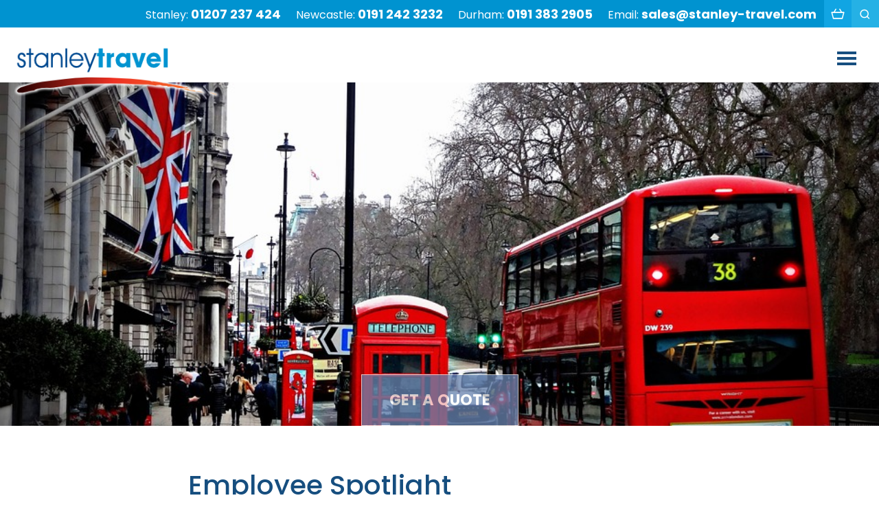

--- FILE ---
content_type: text/html; charset=UTF-8
request_url: https://stanley-travel.com/tag/north/
body_size: 23744
content:

<!doctype html>
<html lang="en-GB" xmlns:fb="https://www.facebook.com/2008/fbml" xmlns:addthis="https://www.addthis.com/help/api-spec" >
  <head>
  <meta charset="utf-8">
  <meta http-equiv="x-ua-compatible" content="ie=edge">
  <meta name="viewport" content="width=device-width, initial-scale=1">
  <link rel="stylesheet" href="https://use.fontawesome.com/releases/v5.7.2/css/all.css" integrity="sha384-fnmOCqbTlWIlj8LyTjo7mOUStjsKC4pOpQbqyi7RrhN7udi9RwhKkMHpvLbHG9Sr" crossorigin="anonymous">
  <link href="https://fonts.googleapis.com/css?family=Poppins:100,100i,200,200i,300,300i,400,400i,500,500i,600,600i,700,700i,800,800i,900,900i&display=swap" rel="stylesheet">
  <link rel="stylesheet" href="//code.jquery.com/ui/1.12.1/themes/base/jquery-ui.css">
  <link rel="stylesheet" href="https://cdnjs.cloudflare.com/ajax/libs/jquery-timepicker/1.10.0/jquery.timepicker.min.css" crossorigin="anonymous">
  <meta name='robots' content='index, follow, max-image-preview:large, max-snippet:-1, max-video-preview:-1' />

	<!-- This site is optimized with the Yoast SEO plugin v21.7 - https://yoast.com/wordpress/plugins/seo/ -->
	<title>north Archives - Stanley Travel</title>
	<link rel="canonical" href="https://stanley-travel.com/tag/north/" />
	<meta property="og:locale" content="en_GB" />
	<meta property="og:type" content="article" />
	<meta property="og:title" content="north Archives - Stanley Travel" />
	<meta property="og:url" content="https://stanley-travel.com/tag/north/" />
	<meta property="og:site_name" content="Stanley Travel" />
	<meta name="twitter:card" content="summary_large_image" />
	<meta name="twitter:site" content="@Stanley_travel" />
	<script type="application/ld+json" class="yoast-schema-graph">{"@context":"https://schema.org","@graph":[{"@type":"CollectionPage","@id":"https://stanley-travel.com/tag/north/","url":"https://stanley-travel.com/tag/north/","name":"north Archives - Stanley Travel","isPartOf":{"@id":"https://stanley-travel.com/#website"},"primaryImageOfPage":{"@id":"https://stanley-travel.com/tag/north/#primaryimage"},"image":{"@id":"https://stanley-travel.com/tag/north/#primaryimage"},"thumbnailUrl":"https://stanley-travel.com/wp-content/uploads/2017/01/london-1567903_960_720.jpg","breadcrumb":{"@id":"https://stanley-travel.com/tag/north/#breadcrumb"},"inLanguage":"en-GB"},{"@type":"ImageObject","inLanguage":"en-GB","@id":"https://stanley-travel.com/tag/north/#primaryimage","url":"https://stanley-travel.com/wp-content/uploads/2017/01/london-1567903_960_720.jpg","contentUrl":"https://stanley-travel.com/wp-content/uploads/2017/01/london-1567903_960_720.jpg","width":960,"height":720,"caption":"The Great North/South Transport Divide"},{"@type":"BreadcrumbList","@id":"https://stanley-travel.com/tag/north/#breadcrumb","itemListElement":[{"@type":"ListItem","position":1,"name":"Home","item":"https://stanley-travel.com/"},{"@type":"ListItem","position":2,"name":"north"}]},{"@type":"WebSite","@id":"https://stanley-travel.com/#website","url":"https://stanley-travel.com/","name":"Stanley Travel","description":"Welcome to Stanley Travel As a passionate, family run travel company, we focus our business on traditional, value for money services through our committe","potentialAction":[{"@type":"SearchAction","target":{"@type":"EntryPoint","urlTemplate":"https://stanley-travel.com/?s={search_term_string}"},"query-input":"required name=search_term_string"}],"inLanguage":"en-GB"}]}</script>
	<!-- / Yoast SEO plugin. -->


<link rel='dns-prefetch' href='//www.google.com' />
<link rel='dns-prefetch' href='//s7.addthis.com' />
<link rel="alternate" type="application/rss+xml" title="Stanley Travel &raquo; north Tag Feed" href="https://stanley-travel.com/tag/north/feed/" />
<script type="text/javascript">
/* <![CDATA[ */
window._wpemojiSettings = {"baseUrl":"https:\/\/s.w.org\/images\/core\/emoji\/14.0.0\/72x72\/","ext":".png","svgUrl":"https:\/\/s.w.org\/images\/core\/emoji\/14.0.0\/svg\/","svgExt":".svg","source":{"concatemoji":"https:\/\/stanley-travel.com\/wp-includes\/js\/wp-emoji-release.min.js?ver=6.4.2"}};
/*! This file is auto-generated */
!function(i,n){var o,s,e;function c(e){try{var t={supportTests:e,timestamp:(new Date).valueOf()};sessionStorage.setItem(o,JSON.stringify(t))}catch(e){}}function p(e,t,n){e.clearRect(0,0,e.canvas.width,e.canvas.height),e.fillText(t,0,0);var t=new Uint32Array(e.getImageData(0,0,e.canvas.width,e.canvas.height).data),r=(e.clearRect(0,0,e.canvas.width,e.canvas.height),e.fillText(n,0,0),new Uint32Array(e.getImageData(0,0,e.canvas.width,e.canvas.height).data));return t.every(function(e,t){return e===r[t]})}function u(e,t,n){switch(t){case"flag":return n(e,"\ud83c\udff3\ufe0f\u200d\u26a7\ufe0f","\ud83c\udff3\ufe0f\u200b\u26a7\ufe0f")?!1:!n(e,"\ud83c\uddfa\ud83c\uddf3","\ud83c\uddfa\u200b\ud83c\uddf3")&&!n(e,"\ud83c\udff4\udb40\udc67\udb40\udc62\udb40\udc65\udb40\udc6e\udb40\udc67\udb40\udc7f","\ud83c\udff4\u200b\udb40\udc67\u200b\udb40\udc62\u200b\udb40\udc65\u200b\udb40\udc6e\u200b\udb40\udc67\u200b\udb40\udc7f");case"emoji":return!n(e,"\ud83e\udef1\ud83c\udffb\u200d\ud83e\udef2\ud83c\udfff","\ud83e\udef1\ud83c\udffb\u200b\ud83e\udef2\ud83c\udfff")}return!1}function f(e,t,n){var r="undefined"!=typeof WorkerGlobalScope&&self instanceof WorkerGlobalScope?new OffscreenCanvas(300,150):i.createElement("canvas"),a=r.getContext("2d",{willReadFrequently:!0}),o=(a.textBaseline="top",a.font="600 32px Arial",{});return e.forEach(function(e){o[e]=t(a,e,n)}),o}function t(e){var t=i.createElement("script");t.src=e,t.defer=!0,i.head.appendChild(t)}"undefined"!=typeof Promise&&(o="wpEmojiSettingsSupports",s=["flag","emoji"],n.supports={everything:!0,everythingExceptFlag:!0},e=new Promise(function(e){i.addEventListener("DOMContentLoaded",e,{once:!0})}),new Promise(function(t){var n=function(){try{var e=JSON.parse(sessionStorage.getItem(o));if("object"==typeof e&&"number"==typeof e.timestamp&&(new Date).valueOf()<e.timestamp+604800&&"object"==typeof e.supportTests)return e.supportTests}catch(e){}return null}();if(!n){if("undefined"!=typeof Worker&&"undefined"!=typeof OffscreenCanvas&&"undefined"!=typeof URL&&URL.createObjectURL&&"undefined"!=typeof Blob)try{var e="postMessage("+f.toString()+"("+[JSON.stringify(s),u.toString(),p.toString()].join(",")+"));",r=new Blob([e],{type:"text/javascript"}),a=new Worker(URL.createObjectURL(r),{name:"wpTestEmojiSupports"});return void(a.onmessage=function(e){c(n=e.data),a.terminate(),t(n)})}catch(e){}c(n=f(s,u,p))}t(n)}).then(function(e){for(var t in e)n.supports[t]=e[t],n.supports.everything=n.supports.everything&&n.supports[t],"flag"!==t&&(n.supports.everythingExceptFlag=n.supports.everythingExceptFlag&&n.supports[t]);n.supports.everythingExceptFlag=n.supports.everythingExceptFlag&&!n.supports.flag,n.DOMReady=!1,n.readyCallback=function(){n.DOMReady=!0}}).then(function(){return e}).then(function(){var e;n.supports.everything||(n.readyCallback(),(e=n.source||{}).concatemoji?t(e.concatemoji):e.wpemoji&&e.twemoji&&(t(e.twemoji),t(e.wpemoji)))}))}((window,document),window._wpemojiSettings);
/* ]]> */
</script>
<link rel='stylesheet' id='sbr_styles-css' href='https://stanley-travel.com/wp-content/plugins/reviews-feed/assets/css/sbr-styles.min.css?ver=2.1.1' type='text/css' media='all' />
<link rel='stylesheet' id='sbi_styles-css' href='https://stanley-travel.com/wp-content/plugins/instagram-feed/css/sbi-styles.min.css?ver=6.9.1' type='text/css' media='all' />
<style id='wp-emoji-styles-inline-css' type='text/css'>

	img.wp-smiley, img.emoji {
		display: inline !important;
		border: none !important;
		box-shadow: none !important;
		height: 1em !important;
		width: 1em !important;
		margin: 0 0.07em !important;
		vertical-align: -0.1em !important;
		background: none !important;
		padding: 0 !important;
	}
</style>
<link rel='stylesheet' id='wp-block-library-css' href='https://stanley-travel.com/wp-includes/css/dist/block-library/style.min.css?ver=6.4.2' type='text/css' media='all' />
<style id='classic-theme-styles-inline-css' type='text/css'>
/*! This file is auto-generated */
.wp-block-button__link{color:#fff;background-color:#32373c;border-radius:9999px;box-shadow:none;text-decoration:none;padding:calc(.667em + 2px) calc(1.333em + 2px);font-size:1.125em}.wp-block-file__button{background:#32373c;color:#fff;text-decoration:none}
</style>
<style id='global-styles-inline-css' type='text/css'>
body{--wp--preset--color--black: #000000;--wp--preset--color--cyan-bluish-gray: #abb8c3;--wp--preset--color--white: #ffffff;--wp--preset--color--pale-pink: #f78da7;--wp--preset--color--vivid-red: #cf2e2e;--wp--preset--color--luminous-vivid-orange: #ff6900;--wp--preset--color--luminous-vivid-amber: #fcb900;--wp--preset--color--light-green-cyan: #7bdcb5;--wp--preset--color--vivid-green-cyan: #00d084;--wp--preset--color--pale-cyan-blue: #8ed1fc;--wp--preset--color--vivid-cyan-blue: #0693e3;--wp--preset--color--vivid-purple: #9b51e0;--wp--preset--gradient--vivid-cyan-blue-to-vivid-purple: linear-gradient(135deg,rgba(6,147,227,1) 0%,rgb(155,81,224) 100%);--wp--preset--gradient--light-green-cyan-to-vivid-green-cyan: linear-gradient(135deg,rgb(122,220,180) 0%,rgb(0,208,130) 100%);--wp--preset--gradient--luminous-vivid-amber-to-luminous-vivid-orange: linear-gradient(135deg,rgba(252,185,0,1) 0%,rgba(255,105,0,1) 100%);--wp--preset--gradient--luminous-vivid-orange-to-vivid-red: linear-gradient(135deg,rgba(255,105,0,1) 0%,rgb(207,46,46) 100%);--wp--preset--gradient--very-light-gray-to-cyan-bluish-gray: linear-gradient(135deg,rgb(238,238,238) 0%,rgb(169,184,195) 100%);--wp--preset--gradient--cool-to-warm-spectrum: linear-gradient(135deg,rgb(74,234,220) 0%,rgb(151,120,209) 20%,rgb(207,42,186) 40%,rgb(238,44,130) 60%,rgb(251,105,98) 80%,rgb(254,248,76) 100%);--wp--preset--gradient--blush-light-purple: linear-gradient(135deg,rgb(255,206,236) 0%,rgb(152,150,240) 100%);--wp--preset--gradient--blush-bordeaux: linear-gradient(135deg,rgb(254,205,165) 0%,rgb(254,45,45) 50%,rgb(107,0,62) 100%);--wp--preset--gradient--luminous-dusk: linear-gradient(135deg,rgb(255,203,112) 0%,rgb(199,81,192) 50%,rgb(65,88,208) 100%);--wp--preset--gradient--pale-ocean: linear-gradient(135deg,rgb(255,245,203) 0%,rgb(182,227,212) 50%,rgb(51,167,181) 100%);--wp--preset--gradient--electric-grass: linear-gradient(135deg,rgb(202,248,128) 0%,rgb(113,206,126) 100%);--wp--preset--gradient--midnight: linear-gradient(135deg,rgb(2,3,129) 0%,rgb(40,116,252) 100%);--wp--preset--font-size--small: 13px;--wp--preset--font-size--medium: 20px;--wp--preset--font-size--large: 36px;--wp--preset--font-size--x-large: 42px;--wp--preset--spacing--20: 0.44rem;--wp--preset--spacing--30: 0.67rem;--wp--preset--spacing--40: 1rem;--wp--preset--spacing--50: 1.5rem;--wp--preset--spacing--60: 2.25rem;--wp--preset--spacing--70: 3.38rem;--wp--preset--spacing--80: 5.06rem;--wp--preset--shadow--natural: 6px 6px 9px rgba(0, 0, 0, 0.2);--wp--preset--shadow--deep: 12px 12px 50px rgba(0, 0, 0, 0.4);--wp--preset--shadow--sharp: 6px 6px 0px rgba(0, 0, 0, 0.2);--wp--preset--shadow--outlined: 6px 6px 0px -3px rgba(255, 255, 255, 1), 6px 6px rgba(0, 0, 0, 1);--wp--preset--shadow--crisp: 6px 6px 0px rgba(0, 0, 0, 1);}:where(.is-layout-flex){gap: 0.5em;}:where(.is-layout-grid){gap: 0.5em;}body .is-layout-flow > .alignleft{float: left;margin-inline-start: 0;margin-inline-end: 2em;}body .is-layout-flow > .alignright{float: right;margin-inline-start: 2em;margin-inline-end: 0;}body .is-layout-flow > .aligncenter{margin-left: auto !important;margin-right: auto !important;}body .is-layout-constrained > .alignleft{float: left;margin-inline-start: 0;margin-inline-end: 2em;}body .is-layout-constrained > .alignright{float: right;margin-inline-start: 2em;margin-inline-end: 0;}body .is-layout-constrained > .aligncenter{margin-left: auto !important;margin-right: auto !important;}body .is-layout-constrained > :where(:not(.alignleft):not(.alignright):not(.alignfull)){max-width: var(--wp--style--global--content-size);margin-left: auto !important;margin-right: auto !important;}body .is-layout-constrained > .alignwide{max-width: var(--wp--style--global--wide-size);}body .is-layout-flex{display: flex;}body .is-layout-flex{flex-wrap: wrap;align-items: center;}body .is-layout-flex > *{margin: 0;}body .is-layout-grid{display: grid;}body .is-layout-grid > *{margin: 0;}:where(.wp-block-columns.is-layout-flex){gap: 2em;}:where(.wp-block-columns.is-layout-grid){gap: 2em;}:where(.wp-block-post-template.is-layout-flex){gap: 1.25em;}:where(.wp-block-post-template.is-layout-grid){gap: 1.25em;}.has-black-color{color: var(--wp--preset--color--black) !important;}.has-cyan-bluish-gray-color{color: var(--wp--preset--color--cyan-bluish-gray) !important;}.has-white-color{color: var(--wp--preset--color--white) !important;}.has-pale-pink-color{color: var(--wp--preset--color--pale-pink) !important;}.has-vivid-red-color{color: var(--wp--preset--color--vivid-red) !important;}.has-luminous-vivid-orange-color{color: var(--wp--preset--color--luminous-vivid-orange) !important;}.has-luminous-vivid-amber-color{color: var(--wp--preset--color--luminous-vivid-amber) !important;}.has-light-green-cyan-color{color: var(--wp--preset--color--light-green-cyan) !important;}.has-vivid-green-cyan-color{color: var(--wp--preset--color--vivid-green-cyan) !important;}.has-pale-cyan-blue-color{color: var(--wp--preset--color--pale-cyan-blue) !important;}.has-vivid-cyan-blue-color{color: var(--wp--preset--color--vivid-cyan-blue) !important;}.has-vivid-purple-color{color: var(--wp--preset--color--vivid-purple) !important;}.has-black-background-color{background-color: var(--wp--preset--color--black) !important;}.has-cyan-bluish-gray-background-color{background-color: var(--wp--preset--color--cyan-bluish-gray) !important;}.has-white-background-color{background-color: var(--wp--preset--color--white) !important;}.has-pale-pink-background-color{background-color: var(--wp--preset--color--pale-pink) !important;}.has-vivid-red-background-color{background-color: var(--wp--preset--color--vivid-red) !important;}.has-luminous-vivid-orange-background-color{background-color: var(--wp--preset--color--luminous-vivid-orange) !important;}.has-luminous-vivid-amber-background-color{background-color: var(--wp--preset--color--luminous-vivid-amber) !important;}.has-light-green-cyan-background-color{background-color: var(--wp--preset--color--light-green-cyan) !important;}.has-vivid-green-cyan-background-color{background-color: var(--wp--preset--color--vivid-green-cyan) !important;}.has-pale-cyan-blue-background-color{background-color: var(--wp--preset--color--pale-cyan-blue) !important;}.has-vivid-cyan-blue-background-color{background-color: var(--wp--preset--color--vivid-cyan-blue) !important;}.has-vivid-purple-background-color{background-color: var(--wp--preset--color--vivid-purple) !important;}.has-black-border-color{border-color: var(--wp--preset--color--black) !important;}.has-cyan-bluish-gray-border-color{border-color: var(--wp--preset--color--cyan-bluish-gray) !important;}.has-white-border-color{border-color: var(--wp--preset--color--white) !important;}.has-pale-pink-border-color{border-color: var(--wp--preset--color--pale-pink) !important;}.has-vivid-red-border-color{border-color: var(--wp--preset--color--vivid-red) !important;}.has-luminous-vivid-orange-border-color{border-color: var(--wp--preset--color--luminous-vivid-orange) !important;}.has-luminous-vivid-amber-border-color{border-color: var(--wp--preset--color--luminous-vivid-amber) !important;}.has-light-green-cyan-border-color{border-color: var(--wp--preset--color--light-green-cyan) !important;}.has-vivid-green-cyan-border-color{border-color: var(--wp--preset--color--vivid-green-cyan) !important;}.has-pale-cyan-blue-border-color{border-color: var(--wp--preset--color--pale-cyan-blue) !important;}.has-vivid-cyan-blue-border-color{border-color: var(--wp--preset--color--vivid-cyan-blue) !important;}.has-vivid-purple-border-color{border-color: var(--wp--preset--color--vivid-purple) !important;}.has-vivid-cyan-blue-to-vivid-purple-gradient-background{background: var(--wp--preset--gradient--vivid-cyan-blue-to-vivid-purple) !important;}.has-light-green-cyan-to-vivid-green-cyan-gradient-background{background: var(--wp--preset--gradient--light-green-cyan-to-vivid-green-cyan) !important;}.has-luminous-vivid-amber-to-luminous-vivid-orange-gradient-background{background: var(--wp--preset--gradient--luminous-vivid-amber-to-luminous-vivid-orange) !important;}.has-luminous-vivid-orange-to-vivid-red-gradient-background{background: var(--wp--preset--gradient--luminous-vivid-orange-to-vivid-red) !important;}.has-very-light-gray-to-cyan-bluish-gray-gradient-background{background: var(--wp--preset--gradient--very-light-gray-to-cyan-bluish-gray) !important;}.has-cool-to-warm-spectrum-gradient-background{background: var(--wp--preset--gradient--cool-to-warm-spectrum) !important;}.has-blush-light-purple-gradient-background{background: var(--wp--preset--gradient--blush-light-purple) !important;}.has-blush-bordeaux-gradient-background{background: var(--wp--preset--gradient--blush-bordeaux) !important;}.has-luminous-dusk-gradient-background{background: var(--wp--preset--gradient--luminous-dusk) !important;}.has-pale-ocean-gradient-background{background: var(--wp--preset--gradient--pale-ocean) !important;}.has-electric-grass-gradient-background{background: var(--wp--preset--gradient--electric-grass) !important;}.has-midnight-gradient-background{background: var(--wp--preset--gradient--midnight) !important;}.has-small-font-size{font-size: var(--wp--preset--font-size--small) !important;}.has-medium-font-size{font-size: var(--wp--preset--font-size--medium) !important;}.has-large-font-size{font-size: var(--wp--preset--font-size--large) !important;}.has-x-large-font-size{font-size: var(--wp--preset--font-size--x-large) !important;}
.wp-block-navigation a:where(:not(.wp-element-button)){color: inherit;}
:where(.wp-block-post-template.is-layout-flex){gap: 1.25em;}:where(.wp-block-post-template.is-layout-grid){gap: 1.25em;}
:where(.wp-block-columns.is-layout-flex){gap: 2em;}:where(.wp-block-columns.is-layout-grid){gap: 2em;}
.wp-block-pullquote{font-size: 1.5em;line-height: 1.6;}
</style>
<link rel='stylesheet' id='plugin-style-css' href='https://stanley-travel.com/wp-content/plugins/brand-my-footer/css/plugin-style.css?ver=6.4.2' type='text/css' media='all' />
<link rel='stylesheet' id='ctf_styles-css' href='https://stanley-travel.com/wp-content/plugins/custom-twitter-feeds/css/ctf-styles.min.css?ver=2.2.1' type='text/css' media='all' />
<link rel='stylesheet' id='iphorm-css' href='https://stanley-travel.com/wp-content/plugins/iphorm-form-builder/css/styles.css?ver=1.6.0' type='text/css' media='all' />
<link rel='stylesheet' id='qtip-css' href='https://stanley-travel.com/wp-content/plugins/iphorm-form-builder/js/qtip2/jquery.qtip.min.css?ver=2.2.1' type='text/css' media='all' />
<link rel='stylesheet' id='iphorm-uniform-theme-2-css' href='https://stanley-travel.com/wp-content/plugins/iphorm-form-builder/js/uniform/themes/default/default.css?ver=1.6.0' type='text/css' media='all' />
<link rel='stylesheet' id='woocommerce-layout-css' href='https://stanley-travel.com/wp-content/plugins/woocommerce/assets/css/woocommerce-layout.css?ver=8.4.0' type='text/css' media='all' />
<link rel='stylesheet' id='woocommerce-smallscreen-css' href='https://stanley-travel.com/wp-content/plugins/woocommerce/assets/css/woocommerce-smallscreen.css?ver=8.4.0' type='text/css' media='only screen and (max-width: 768px)' />
<link rel='stylesheet' id='woocommerce-general-css' href='https://stanley-travel.com/wp-content/plugins/woocommerce/assets/css/woocommerce.css?ver=8.4.0' type='text/css' media='all' />
<style id='woocommerce-inline-inline-css' type='text/css'>
.woocommerce form .form-row .required { visibility: visible; }
</style>
<link rel='stylesheet' id='cff-css' href='https://stanley-travel.com/wp-content/plugins/custom-facebook-feed/assets/css/cff-style.min.css?ver=4.3.2' type='text/css' media='all' />
<link rel='stylesheet' id='sb-font-awesome-css' href='https://stanley-travel.com/wp-content/plugins/custom-facebook-feed/assets/css/font-awesome.min.css?ver=4.7.0' type='text/css' media='all' />
<link rel='stylesheet' id='dashicons-css' href='https://stanley-travel.com/wp-includes/css/dashicons.min.css?ver=6.4.2' type='text/css' media='all' />
<link rel='stylesheet' id='reviewer-public-css' href='https://stanley-travel.com/wp-content/plugins/reviewer/public/assets/css/reviewer-public.css?ver=3.10.0' type='text/css' media='all' />
<link rel='stylesheet' id='addthis_all_pages-css' href='https://stanley-travel.com/wp-content/plugins/addthis/frontend/build/addthis_wordpress_public.min.css?ver=6.4.2' type='text/css' media='all' />
<link rel='stylesheet' id='sage/css-css' href='https://stanley-travel.com/wp-content/themes/stanley-travel-new/dist/styles/main.css' type='text/css' media='all' />
<!--n2css--><script type="text/javascript" src="https://stanley-travel.com/wp-includes/js/jquery/jquery.min.js?ver=3.7.1" id="jquery-core-js"></script>
<script type="text/javascript" src="https://stanley-travel.com/wp-includes/js/jquery/jquery-migrate.min.js?ver=3.4.1" id="jquery-migrate-js"></script>
<script type="text/javascript" src="https://stanley-travel.com/wp-content/plugins/iphorm-form-builder/js/iphorm.js?ver=1.6.0" id="iphorm-js"></script>
<script type="text/javascript" src="https://stanley-travel.com/wp-content/plugins/woocommerce/assets/js/jquery-blockui/jquery.blockUI.min.js?ver=2.7.0-wc.8.4.0" id="jquery-blockui-js" defer="defer" data-wp-strategy="defer"></script>
<script type="text/javascript" id="wc-add-to-cart-js-extra">
/* <![CDATA[ */
var wc_add_to_cart_params = {"ajax_url":"\/wp-admin\/admin-ajax.php","wc_ajax_url":"\/?wc-ajax=%%endpoint%%","i18n_view_cart":"View basket","cart_url":"https:\/\/stanley-travel.com\/checkout\/","is_cart":"","cart_redirect_after_add":"yes"};
/* ]]> */
</script>
<script type="text/javascript" src="https://stanley-travel.com/wp-content/plugins/woocommerce/assets/js/frontend/add-to-cart.min.js?ver=8.4.0" id="wc-add-to-cart-js" defer="defer" data-wp-strategy="defer"></script>
<script type="text/javascript" src="https://stanley-travel.com/wp-content/plugins/woocommerce/assets/js/js-cookie/js.cookie.min.js?ver=2.1.4-wc.8.4.0" id="js-cookie-js" defer="defer" data-wp-strategy="defer"></script>
<script type="text/javascript" id="woocommerce-js-extra">
/* <![CDATA[ */
var woocommerce_params = {"ajax_url":"\/wp-admin\/admin-ajax.php","wc_ajax_url":"\/?wc-ajax=%%endpoint%%"};
/* ]]> */
</script>
<script type="text/javascript" src="https://stanley-travel.com/wp-content/plugins/woocommerce/assets/js/frontend/woocommerce.min.js?ver=8.4.0" id="woocommerce-js" defer="defer" data-wp-strategy="defer"></script>
<script type="text/javascript" src="https://s7.addthis.com/js/300/addthis_widget.js?ver=6.4.2#pubid=wp-21597d49642b24e7e389974f69d9b596" id="addthis_widget-js"></script>
<link rel="https://api.w.org/" href="https://stanley-travel.com/wp-json/" /><link rel="alternate" type="application/json" href="https://stanley-travel.com/wp-json/wp/v2/tags/498" /><link rel="EditURI" type="application/rsd+xml" title="RSD" href="https://stanley-travel.com/xmlrpc.php?rsd" />
<meta name="generator" content="WordPress 6.4.2" />
<meta name="generator" content="WooCommerce 8.4.0" />
<style>
	
	
	.about-text-section div {
	flex: 1 1 auto;
	
}

.about-content-text .row {
	flex-wrap: nowrap;
}
	
body:not(.home) .slider-wrapper {
max-height: 500px;	
}
	
	@media (min-width: 1200px) {
		.max-width-row .col-xl-9, .about-text-section {
		max-width: 65% !important;
		}
		.max-width-row .col-xl-3 {
		max-width: 17.5% !important;
		}
		.large-title {
	font-size: 4.5vmin;
	}
	}

	.coach-cta .inner, .taxi-cta .inner {
	padding: 60px;	
	}
	
	.quote-cta h2 {
	margin-bottom: 1em;
	}
	
	.left-gradient {
background: -webkit-linear-gradient(left, rgba(22, 78, 127, 0.45), rgba(22, 78, 127, 0));
background: -o-linear-gradient(left, rgba(22, 78, 127, 0.45), rgba(22, 78, 127, 0));
background: -moz-linear-gradient(left, rgba(22, 78, 127, 0.45), rgba(22, 78, 127, 0));
background: linear-gradient(to right, rgba(22, 78, 127, 0.45), rgba(22, 78, 127, 0));
position: absolute;
top: 0;
bottom: 0;
left: 0;
right: 0;
	}
	
	.banner-overlay {
	position: absolute;
top: 50%;
transform: translateY(-50%);
	}
	
	.banner-container {
	max-width: 750px;
padding: 40px;
	}
	
	.banner-title {
	color: #fff;
	margin-bottom: 15px;
	font-size: 5vmin;
	}
	
	.banner-text {
	color: #fff;
margin-bottom: 1.5em;
	}
	
.banner-button {
padding: 15px 30px;
border: solid;
border-color: #fff;
border-width: 1px;
opacity: .75;
filter: alpha(opacity=70);
font-weight: 700;
transition: all 0.4s ease;
font-size: inherit;
display: inline-block;
}
	
	.banner-button:first-of-type {
	margin-right: 12px;
	}
	
	.banner-button:hover {
	opacity: 1;
	}
	
	.orange-button {
	background-color: #f16934;
	color: #fff;
	}
	
	.blue-button {
	background-color: #6884b0;
	color: #fff;
	}
	
	.banner-button:hover {
background: #fff;
text-decoration: none;
}

.blue-button:hover {
color: #6884b0;
}

.orange-button:hover {
color: #f16934;
}
	
.about-text-section div {
margin-left: 0;
}
	
.about-text-section div:first-of-type {
margin-top: 20px;
}
	
.embed-container {
margin-bottom: 30px;
}
	
.footer-accreditations {
margin-bottom: 20px;	
}
	
.footer-accreditations-container {
display: flex;
flex-wrap: wrap;
align-items:center;
}

.footer-accreditations img {
max-width: 80px;
height: auto;
margin-right: 25px;
display: inline-block;
}
	
.video-banner {
position: relative;
max-height: 720px;
height: 90vh;
overflow: hidden;
display: block;
background-color: #164e7f;
/*background-image: none !important;*/
}

.video-wrapper {
position: relative;
padding-bottom: 56.25%;
height: 0;
overflow: hidden;
max-width: 100%;
}

.video-wrapper iframe, .video-wrapper object, .video-wrapper embed {
position: absolute; 
top: 0;
left: 0;
width: 100%;
height: 100%;
}
	
@media only screen and (max-width:768px) {
body:not(.home) .slider-wrapper {
max-height: 250px !important;
}
}
	
@media only screen and (max-width:736px) {
.video-banner {
background-image: none !important;
height: 56vh;
max-height: 56vh;
background-position: 70% !important;
background-size: cover !important;
background-repeat: no-repeat !important;
}
.video-wrapper {
padding-bottom: 112% !important;
max-width: 201.6%;
width: 201.6%;
margin-left: -42.56%;
}
.left-gradient {
background: -webkit-linear-gradient(bottom, rgba(22, 78, 127, 0.7), rgba(22, 78, 127, 0));
background: -o-linear-gradient(bottom, rgba(22, 78, 127, 0.7), rgba(22, 78, 127, 0));
background: -moz-linear-gradient(bottom, rgba(22, 78, 127, 0.7), rgba(22, 78, 127, 0));
background: linear-gradient(to top, rgba(22, 78, 127, 0.7), rgba(22, 78, 127, 0));
}
.banner-overlay {
transform: none !important;
top: auto !important;
bottom: 10px !important;
}
.banner-container {
padding: 25px;
}
.banner-title {
font-size: 21px !important;
margin-bottom: 10px;
}
.banner-text {
font-size: 13px !important;
}
.banner-button {
padding: 10px 14px !important;
font-size: 11px !important;
}
}

@media only screen and (min-width:651px) and (max-width:1290px) {
.video-banner {
height: 0;
padding-bottom: 56.25%;
}
}
		
@media only screen and (max-width:650px) {
.main-wrapper > div > .max-width-row > div > div, .max-width-row .col-xl-9 {
padding: 0;
}
.navigation-footer-wrapper, .travel-footer-wrapper, .trips-footer-wrapper {
min-height: 385px !important;
height: auto !important;
}
.footer-accreditations img {
max-width: 60px;
margin-right: 15px;
}
}

@media only screen and (min-width:340px) and (max-width:650px) {
.banner-title {
font-size: 25px !important;
}
.banner-button {
padding: 10px 16px !important;
font-size: 13px !important;
}
}
	
@media only screen and (max-width:340px) {
.banner-title {
font-size: 21px !important;
}
.banner-button {
padding: 10px 14px !important;
font-size: 11px !important;
}
}

</style>
	<noscript><style>.woocommerce-product-gallery{ opacity: 1 !important; }</style></noscript>
	<style type="text/css">.recentcomments a{display:inline !important;padding:0 !important;margin:0 !important;}</style>
<!-- Start cookieyes banner --> <script id="cookieyes" type="text/javascript" src="https://cdn-cookieyes.com/client_data/d60a42ba20e6c81c65c28aec/script.js"></script> <!-- End cookieyes banner -->
<script data-cfasync="false" type="text/javascript">if (window.addthis_product === undefined) { window.addthis_product = "wpp"; } if (window.wp_product_version === undefined) { window.wp_product_version = "wpp-6.2.6"; } if (window.addthis_share === undefined) { window.addthis_share = {}; } if (window.addthis_config === undefined) { window.addthis_config = {"data_track_clickback":true,"ignore_server_config":true,"ui_atversion":300}; } if (window.addthis_layers === undefined) { window.addthis_layers = {}; } if (window.addthis_layers_tools === undefined) { window.addthis_layers_tools = []; } else {  } if (window.addthis_plugin_info === undefined) { window.addthis_plugin_info = {"info_status":"enabled","cms_name":"WordPress","plugin_name":"Share Buttons by AddThis","plugin_version":"6.2.6","plugin_mode":"WordPress","anonymous_profile_id":"wp-21597d49642b24e7e389974f69d9b596","page_info":{"template":"archives","post_type":""},"sharing_enabled_on_post_via_metabox":false}; } 
                    (function() {
                      var first_load_interval_id = setInterval(function () {
                        if (typeof window.addthis !== 'undefined') {
                          window.clearInterval(first_load_interval_id);
                          if (typeof window.addthis_layers !== 'undefined' && Object.getOwnPropertyNames(window.addthis_layers).length > 0) {
                            window.addthis.layers(window.addthis_layers);
                          }
                          if (Array.isArray(window.addthis_layers_tools)) {
                            for (i = 0; i < window.addthis_layers_tools.length; i++) {
                              window.addthis.layers(window.addthis_layers_tools[i]);
                            }
                          }
                        }
                     },1000)
                    }());
                </script>		<style type="text/css" id="wp-custom-css">
			.single-product .main-wrapper {
	margin-left: 20%;
	margin-right: 20%;
	margin-top: 5%;
}

.single-product .product-option-value {
	width: 100%;
}

.single-product .variation-PickupPoint p {
	font-size: 18px;
}

.single-product .product-option-title {
	display: none;
}

.single-product .product-option-groups {
	margin-top: 20px;
}

.single-product .product-option-content {
	margin-top: 20px;
}

.single-product .quantity {
	display: none;
}

.single-product button[type=submit],
.view-basket-button {
	color: #164e7f !important;
	border: 1px solid #164e7f !important;
  padding: 20px !important;
  font-weight: 700 !important;
  font-size: 1.2rem !important;
  text-transform: uppercase !important;
	background-color: #fff !important;
  background-image: none !important;
}

.single-product .select-tickets-message {
	margin-top: 30px;
	font-size: 18px;
  font-weight: bold;
  background-color: #e4f7ff;
  padding: 10px;
  border: 1px solid #164e7f;
}

.single-product .single-product-view-basket {
    color: #164e7f !important;
    border: 1px solid #164e7f !important;
    padding: 15px !important;
    font-weight: 700 !important;
    font-size: 1.2rem !important;
    text-transform: uppercase !important;
    background-color: #fff !important;
    background-image: none !important;
    margin-top: 20px;
}

#wpcf7-f109-p36-o1 .wpcf7-form .row {
  flex-wrap: wrap;
}

#wpcf7-f109-p36-o1 .wpcf7-form.init .row div:first-child {
  margin-top: 0;
}

#wpcf7-f19078-p19075-o1 .row {
	flex-wrap: wrap !important;
	align-items: baseline;
}

#wpcf7-f19078-p19075-o1 .math-quiz {
	max-width: calc(50% - 15px);
}

#wpcf7-f19078-p19075-o1 .math-quiz label {
	width: 100%;
}

.gform_wrapper.gravity-theme input[type="text"], .gform_wrapper.gravity-theme input[type="email"], .gform_wrapper.gravity-theme textarea {
display: inline-block;
padding: 10px;
width: 100%;
border: none;
background-color: #6884b0;
color: #fff;
opacity: .4;
font-size: 1.1rem;
}

.gform_wrapper.gravity-theme .gform_footer input {
	display: block;
width: 200px;
margin-top: 30px;
	margin: 0 auto;
	background-color: #fff;
color: #164e7f;
border: 1px solid #164e7f;
padding: 20px;
font-weight: 700;
font-size: 1.2rem;
text-transform: uppercase;
cursor: pointer;
position: relative;
-ms-flex-item-align: start;
align-self: flex-start;
max-width: 75%;
}

.gform_wrapper.gravity-theme input[type="text"]::placeholder, .gform_wrapper.gravity-theme input[type="email"]::placeholder, .gform_wrapper.gravity-theme textarea::placeholder {
	color: #fff;
	opacity: 1;
}

.gform_wrapper.gravity-theme .gform_footer input:hover {
	background-color: #164e7f;
color: #fff;
}

#gform_wrapper_1 {
	margin-bottom: clamp(30px, 5vw, 60px);
}

#field_1_3 {
  margin-top: 20px;
}

#field_2_3 {
  margin-top: 20px;
}		</style>
		<style type="text/css">/** Tuesday 8th November 2022 08:03:51 UTC (core) **//** THIS FILE IS AUTOMATICALLY GENERATED - DO NOT MAKE MANUAL EDITS! **//** Custom CSS should be added to Mega Menu > Menu Themes > Custom Styling **/.mega-menu-last-modified-1667894631 { content: 'Tuesday 8th November 2022 08:03:51 UTC'; }#mega-menu-wrap-main-header-menu, #mega-menu-wrap-main-header-menu #mega-menu-main-header-menu, #mega-menu-wrap-main-header-menu #mega-menu-main-header-menu ul.mega-sub-menu, #mega-menu-wrap-main-header-menu #mega-menu-main-header-menu li.mega-menu-item, #mega-menu-wrap-main-header-menu #mega-menu-main-header-menu li.mega-menu-row, #mega-menu-wrap-main-header-menu #mega-menu-main-header-menu li.mega-menu-column, #mega-menu-wrap-main-header-menu #mega-menu-main-header-menu a.mega-menu-link, #mega-menu-wrap-main-header-menu #mega-menu-main-header-menu span.mega-menu-badge {transition: none;border-radius: 0;box-shadow: none;background: none;border: 0;bottom: auto;box-sizing: border-box;clip: auto;color: #666;display: block;float: none;font-family: inherit;font-size: 14px;height: auto;left: auto;line-height: 1.7;list-style-type: none;margin: 0;min-height: auto;max-height: none;min-width: auto;max-width: none;opacity: 1;outline: none;overflow: visible;padding: 0;position: relative;pointer-events: auto;right: auto;text-align: left;text-decoration: none;text-indent: 0;text-transform: none;transform: none;top: auto;vertical-align: baseline;visibility: inherit;width: auto;word-wrap: break-word;white-space: normal;}#mega-menu-wrap-main-header-menu:before, #mega-menu-wrap-main-header-menu #mega-menu-main-header-menu:before, #mega-menu-wrap-main-header-menu #mega-menu-main-header-menu ul.mega-sub-menu:before, #mega-menu-wrap-main-header-menu #mega-menu-main-header-menu li.mega-menu-item:before, #mega-menu-wrap-main-header-menu #mega-menu-main-header-menu li.mega-menu-row:before, #mega-menu-wrap-main-header-menu #mega-menu-main-header-menu li.mega-menu-column:before, #mega-menu-wrap-main-header-menu #mega-menu-main-header-menu a.mega-menu-link:before, #mega-menu-wrap-main-header-menu #mega-menu-main-header-menu span.mega-menu-badge:before, #mega-menu-wrap-main-header-menu:after, #mega-menu-wrap-main-header-menu #mega-menu-main-header-menu:after, #mega-menu-wrap-main-header-menu #mega-menu-main-header-menu ul.mega-sub-menu:after, #mega-menu-wrap-main-header-menu #mega-menu-main-header-menu li.mega-menu-item:after, #mega-menu-wrap-main-header-menu #mega-menu-main-header-menu li.mega-menu-row:after, #mega-menu-wrap-main-header-menu #mega-menu-main-header-menu li.mega-menu-column:after, #mega-menu-wrap-main-header-menu #mega-menu-main-header-menu a.mega-menu-link:after, #mega-menu-wrap-main-header-menu #mega-menu-main-header-menu span.mega-menu-badge:after {display: none;}#mega-menu-wrap-main-header-menu {border-radius: 0;}@media only screen and (min-width: 1300px) {#mega-menu-wrap-main-header-menu {background: #fff;}}#mega-menu-wrap-main-header-menu.mega-keyboard-navigation .mega-menu-toggle:focus, #mega-menu-wrap-main-header-menu.mega-keyboard-navigation .mega-toggle-block:focus, #mega-menu-wrap-main-header-menu.mega-keyboard-navigation .mega-toggle-block a:focus, #mega-menu-wrap-main-header-menu.mega-keyboard-navigation .mega-toggle-block .mega-search input[type=text]:focus, #mega-menu-wrap-main-header-menu.mega-keyboard-navigation .mega-toggle-block button.mega-toggle-animated:focus, #mega-menu-wrap-main-header-menu.mega-keyboard-navigation #mega-menu-main-header-menu a:focus, #mega-menu-wrap-main-header-menu.mega-keyboard-navigation #mega-menu-main-header-menu input:focus, #mega-menu-wrap-main-header-menu.mega-keyboard-navigation #mega-menu-main-header-menu li.mega-menu-item a.mega-menu-link:focus {outline: 3px solid #109cde;outline-offset: -3px;}#mega-menu-wrap-main-header-menu.mega-keyboard-navigation .mega-toggle-block button.mega-toggle-animated:focus {outline-offset: 2px;}#mega-menu-wrap-main-header-menu.mega-keyboard-navigation > li.mega-menu-item > a.mega-menu-link:focus {background: rgba(0, 0, 0, 0);color: #f16934;font-weight: bold;text-decoration: none;border-color: #fff;}@media only screen and (max-width: 1299px) {#mega-menu-wrap-main-header-menu.mega-keyboard-navigation > li.mega-menu-item > a.mega-menu-link:focus {color: #f16934;background: #fff;}}#mega-menu-wrap-main-header-menu #mega-menu-main-header-menu {visibility: visible;text-align: right;padding: 10px 0 10px 0;}#mega-menu-wrap-main-header-menu #mega-menu-main-header-menu a.mega-menu-link {cursor: pointer;display: inline;transition: background 200ms linear, color 200ms linear, border 200ms linear;}#mega-menu-wrap-main-header-menu #mega-menu-main-header-menu a.mega-menu-link .mega-description-group {vertical-align: middle;display: inline-block;transition: none;}#mega-menu-wrap-main-header-menu #mega-menu-main-header-menu a.mega-menu-link .mega-description-group .mega-menu-title, #mega-menu-wrap-main-header-menu #mega-menu-main-header-menu a.mega-menu-link .mega-description-group .mega-menu-description {transition: none;line-height: 1.5;display: block;}#mega-menu-wrap-main-header-menu #mega-menu-main-header-menu a.mega-menu-link .mega-description-group .mega-menu-description {font-style: italic;font-size: 0.8em;text-transform: none;font-weight: normal;}#mega-menu-wrap-main-header-menu #mega-menu-main-header-menu li.mega-menu-megamenu li.mega-menu-item.mega-icon-left.mega-has-description.mega-has-icon > a.mega-menu-link {display: flex;align-items: center;}#mega-menu-wrap-main-header-menu #mega-menu-main-header-menu li.mega-menu-megamenu li.mega-menu-item.mega-icon-left.mega-has-description.mega-has-icon > a.mega-menu-link:before {flex: 0 0 auto;align-self: flex-start;}#mega-menu-wrap-main-header-menu #mega-menu-main-header-menu li.mega-menu-tabbed.mega-menu-megamenu > ul.mega-sub-menu > li.mega-menu-item.mega-icon-left.mega-has-description.mega-has-icon > a.mega-menu-link {display: block;}#mega-menu-wrap-main-header-menu #mega-menu-main-header-menu li.mega-menu-item.mega-icon-top > a.mega-menu-link {display: table-cell;vertical-align: middle;line-height: initial;}#mega-menu-wrap-main-header-menu #mega-menu-main-header-menu li.mega-menu-item.mega-icon-top > a.mega-menu-link:before {display: block;margin: 0 0 6px 0;text-align: center;}#mega-menu-wrap-main-header-menu #mega-menu-main-header-menu li.mega-menu-item.mega-icon-top > a.mega-menu-link > span.mega-title-below {display: inline-block;transition: none;}@media only screen and (max-width: 1299px) {#mega-menu-wrap-main-header-menu #mega-menu-main-header-menu > li.mega-menu-item.mega-icon-top > a.mega-menu-link {display: block;line-height: 40px;}#mega-menu-wrap-main-header-menu #mega-menu-main-header-menu > li.mega-menu-item.mega-icon-top > a.mega-menu-link:before {display: inline-block;margin: 0 6px 0 0;text-align: left;}}#mega-menu-wrap-main-header-menu #mega-menu-main-header-menu li.mega-menu-item.mega-icon-right > a.mega-menu-link:before {float: right;margin: 0 0 0 6px;}#mega-menu-wrap-main-header-menu #mega-menu-main-header-menu > li.mega-animating > ul.mega-sub-menu {pointer-events: none;}#mega-menu-wrap-main-header-menu #mega-menu-main-header-menu li.mega-disable-link > a.mega-menu-link, #mega-menu-wrap-main-header-menu #mega-menu-main-header-menu li.mega-menu-megamenu li.mega-disable-link > a.mega-menu-link {cursor: inherit;}#mega-menu-wrap-main-header-menu #mega-menu-main-header-menu li.mega-menu-item-has-children.mega-disable-link > a.mega-menu-link, #mega-menu-wrap-main-header-menu #mega-menu-main-header-menu li.mega-menu-megamenu > li.mega-menu-item-has-children.mega-disable-link > a.mega-menu-link {cursor: pointer;}#mega-menu-wrap-main-header-menu #mega-menu-main-header-menu p {margin-bottom: 10px;}#mega-menu-wrap-main-header-menu #mega-menu-main-header-menu input, #mega-menu-wrap-main-header-menu #mega-menu-main-header-menu img {max-width: 100%;}#mega-menu-wrap-main-header-menu #mega-menu-main-header-menu li.mega-menu-item > ul.mega-sub-menu {display: block;visibility: hidden;opacity: 1;pointer-events: auto;}@media only screen and (max-width: 1299px) {#mega-menu-wrap-main-header-menu #mega-menu-main-header-menu li.mega-menu-item > ul.mega-sub-menu {display: none;visibility: visible;opacity: 1;}#mega-menu-wrap-main-header-menu #mega-menu-main-header-menu li.mega-menu-item.mega-toggle-on > ul.mega-sub-menu, #mega-menu-wrap-main-header-menu #mega-menu-main-header-menu li.mega-menu-megamenu.mega-menu-item.mega-toggle-on ul.mega-sub-menu {display: block;}#mega-menu-wrap-main-header-menu #mega-menu-main-header-menu li.mega-menu-megamenu.mega-menu-item.mega-toggle-on li.mega-hide-sub-menu-on-mobile > ul.mega-sub-menu, #mega-menu-wrap-main-header-menu #mega-menu-main-header-menu li.mega-hide-sub-menu-on-mobile > ul.mega-sub-menu {display: none;}}@media only screen and (min-width: 1300px) {#mega-menu-wrap-main-header-menu #mega-menu-main-header-menu[data-effect="fade"] li.mega-menu-item > ul.mega-sub-menu {opacity: 0;transition: opacity 200ms ease-in, visibility 200ms ease-in;}#mega-menu-wrap-main-header-menu #mega-menu-main-header-menu[data-effect="fade"].mega-no-js li.mega-menu-item:hover > ul.mega-sub-menu, #mega-menu-wrap-main-header-menu #mega-menu-main-header-menu[data-effect="fade"].mega-no-js li.mega-menu-item:focus > ul.mega-sub-menu, #mega-menu-wrap-main-header-menu #mega-menu-main-header-menu[data-effect="fade"] li.mega-menu-item.mega-toggle-on > ul.mega-sub-menu, #mega-menu-wrap-main-header-menu #mega-menu-main-header-menu[data-effect="fade"] li.mega-menu-item.mega-menu-megamenu.mega-toggle-on ul.mega-sub-menu {opacity: 1;}#mega-menu-wrap-main-header-menu #mega-menu-main-header-menu[data-effect="fade_up"] li.mega-menu-item.mega-menu-megamenu > ul.mega-sub-menu, #mega-menu-wrap-main-header-menu #mega-menu-main-header-menu[data-effect="fade_up"] li.mega-menu-item.mega-menu-flyout ul.mega-sub-menu {opacity: 0;transform: translate(0, 10px);transition: opacity 200ms ease-in, transform 200ms ease-in, visibility 200ms ease-in;}#mega-menu-wrap-main-header-menu #mega-menu-main-header-menu[data-effect="fade_up"].mega-no-js li.mega-menu-item:hover > ul.mega-sub-menu, #mega-menu-wrap-main-header-menu #mega-menu-main-header-menu[data-effect="fade_up"].mega-no-js li.mega-menu-item:focus > ul.mega-sub-menu, #mega-menu-wrap-main-header-menu #mega-menu-main-header-menu[data-effect="fade_up"] li.mega-menu-item.mega-toggle-on > ul.mega-sub-menu, #mega-menu-wrap-main-header-menu #mega-menu-main-header-menu[data-effect="fade_up"] li.mega-menu-item.mega-menu-megamenu.mega-toggle-on ul.mega-sub-menu {opacity: 1;transform: translate(0, 0);}#mega-menu-wrap-main-header-menu #mega-menu-main-header-menu[data-effect="slide_up"] li.mega-menu-item.mega-menu-megamenu > ul.mega-sub-menu, #mega-menu-wrap-main-header-menu #mega-menu-main-header-menu[data-effect="slide_up"] li.mega-menu-item.mega-menu-flyout ul.mega-sub-menu {transform: translate(0, 10px);transition: transform 200ms ease-in, visibility 200ms ease-in;}#mega-menu-wrap-main-header-menu #mega-menu-main-header-menu[data-effect="slide_up"].mega-no-js li.mega-menu-item:hover > ul.mega-sub-menu, #mega-menu-wrap-main-header-menu #mega-menu-main-header-menu[data-effect="slide_up"].mega-no-js li.mega-menu-item:focus > ul.mega-sub-menu, #mega-menu-wrap-main-header-menu #mega-menu-main-header-menu[data-effect="slide_up"] li.mega-menu-item.mega-toggle-on > ul.mega-sub-menu, #mega-menu-wrap-main-header-menu #mega-menu-main-header-menu[data-effect="slide_up"] li.mega-menu-item.mega-menu-megamenu.mega-toggle-on ul.mega-sub-menu {transform: translate(0, 0);}}#mega-menu-wrap-main-header-menu #mega-menu-main-header-menu li.mega-menu-item.mega-menu-megamenu ul.mega-sub-menu li.mega-collapse-children > ul.mega-sub-menu {display: none;}#mega-menu-wrap-main-header-menu #mega-menu-main-header-menu li.mega-menu-item.mega-menu-megamenu ul.mega-sub-menu li.mega-collapse-children.mega-toggle-on > ul.mega-sub-menu {display: block;}#mega-menu-wrap-main-header-menu #mega-menu-main-header-menu.mega-no-js li.mega-menu-item:hover > ul.mega-sub-menu, #mega-menu-wrap-main-header-menu #mega-menu-main-header-menu.mega-no-js li.mega-menu-item:focus > ul.mega-sub-menu, #mega-menu-wrap-main-header-menu #mega-menu-main-header-menu li.mega-menu-item.mega-toggle-on > ul.mega-sub-menu {visibility: visible;}#mega-menu-wrap-main-header-menu #mega-menu-main-header-menu li.mega-menu-item.mega-menu-megamenu ul.mega-sub-menu ul.mega-sub-menu {visibility: inherit;opacity: 1;display: block;}#mega-menu-wrap-main-header-menu #mega-menu-main-header-menu li.mega-menu-item.mega-menu-megamenu ul.mega-sub-menu li.mega-1-columns > ul.mega-sub-menu > li.mega-menu-item {float: left;width: 100%;}#mega-menu-wrap-main-header-menu #mega-menu-main-header-menu li.mega-menu-item.mega-menu-megamenu ul.mega-sub-menu li.mega-2-columns > ul.mega-sub-menu > li.mega-menu-item {float: left;width: 50%;}#mega-menu-wrap-main-header-menu #mega-menu-main-header-menu li.mega-menu-item.mega-menu-megamenu ul.mega-sub-menu li.mega-3-columns > ul.mega-sub-menu > li.mega-menu-item {float: left;width: 33.33333%;}#mega-menu-wrap-main-header-menu #mega-menu-main-header-menu li.mega-menu-item.mega-menu-megamenu ul.mega-sub-menu li.mega-4-columns > ul.mega-sub-menu > li.mega-menu-item {float: left;width: 25%;}#mega-menu-wrap-main-header-menu #mega-menu-main-header-menu li.mega-menu-item.mega-menu-megamenu ul.mega-sub-menu li.mega-5-columns > ul.mega-sub-menu > li.mega-menu-item {float: left;width: 20%;}#mega-menu-wrap-main-header-menu #mega-menu-main-header-menu li.mega-menu-item.mega-menu-megamenu ul.mega-sub-menu li.mega-6-columns > ul.mega-sub-menu > li.mega-menu-item {float: left;width: 16.66667%;}#mega-menu-wrap-main-header-menu #mega-menu-main-header-menu li.mega-menu-item a[class^='dashicons']:before {font-family: dashicons;}#mega-menu-wrap-main-header-menu #mega-menu-main-header-menu li.mega-menu-item a.mega-menu-link:before {display: inline-block;font: inherit;font-family: dashicons;position: static;margin: 0 6px 0 0px;vertical-align: top;-webkit-font-smoothing: antialiased;-moz-osx-font-smoothing: grayscale;color: inherit;background: transparent;height: auto;width: auto;top: auto;}#mega-menu-wrap-main-header-menu #mega-menu-main-header-menu li.mega-menu-item.mega-hide-text a.mega-menu-link:before {margin: 0;}#mega-menu-wrap-main-header-menu #mega-menu-main-header-menu li.mega-menu-item.mega-hide-text li.mega-menu-item a.mega-menu-link:before {margin: 0 6px 0 0;}#mega-menu-wrap-main-header-menu #mega-menu-main-header-menu li.mega-align-bottom-left.mega-toggle-on > a.mega-menu-link {border-radius: 0;}#mega-menu-wrap-main-header-menu #mega-menu-main-header-menu li.mega-align-bottom-right > ul.mega-sub-menu {right: 0;}#mega-menu-wrap-main-header-menu #mega-menu-main-header-menu li.mega-align-bottom-right.mega-toggle-on > a.mega-menu-link {border-radius: 0;}#mega-menu-wrap-main-header-menu #mega-menu-main-header-menu > li.mega-menu-megamenu.mega-menu-item {position: static;}#mega-menu-wrap-main-header-menu #mega-menu-main-header-menu > li.mega-menu-item {margin: 0 0px 0 0;display: inline-block;height: auto;vertical-align: middle;}#mega-menu-wrap-main-header-menu #mega-menu-main-header-menu > li.mega-menu-item.mega-item-align-right {float: right;}@media only screen and (min-width: 1300px) {#mega-menu-wrap-main-header-menu #mega-menu-main-header-menu > li.mega-menu-item.mega-item-align-right {margin: 0 0 0 0px;}}@media only screen and (min-width: 1300px) {#mega-menu-wrap-main-header-menu #mega-menu-main-header-menu > li.mega-menu-item.mega-item-align-float-left {float: left;}}@media only screen and (min-width: 1300px) {#mega-menu-wrap-main-header-menu #mega-menu-main-header-menu > li.mega-menu-item > a.mega-menu-link:hover {background: rgba(0, 0, 0, 0);color: #f16934;font-weight: bold;text-decoration: none;border-color: #fff;}}#mega-menu-wrap-main-header-menu #mega-menu-main-header-menu > li.mega-menu-item.mega-toggle-on > a.mega-menu-link {background: rgba(0, 0, 0, 0);color: #f16934;font-weight: bold;text-decoration: none;border-color: #fff;}@media only screen and (max-width: 1299px) {#mega-menu-wrap-main-header-menu #mega-menu-main-header-menu > li.mega-menu-item.mega-toggle-on > a.mega-menu-link {color: #f16934;background: #fff;}}#mega-menu-wrap-main-header-menu #mega-menu-main-header-menu > li.mega-menu-item > a.mega-menu-link {line-height: 50px;height: 50px;padding: 0px 0 0px 0;vertical-align: baseline;width: auto;display: block;color: #164e7f;text-transform: none;text-decoration: none;text-align: left;text-decoration: none;background: rgba(0, 0, 0, 0);border: 0;border-radius: 0;font-family: inherit;font-size: 18px;font-weight: bold;outline: none;}@media only screen and (min-width: 1300px) {#mega-menu-wrap-main-header-menu #mega-menu-main-header-menu > li.mega-menu-item.mega-multi-line > a.mega-menu-link {line-height: inherit;display: table-cell;vertical-align: middle;}}@media only screen and (max-width: 1299px) {#mega-menu-wrap-main-header-menu #mega-menu-main-header-menu > li.mega-menu-item.mega-multi-line > a.mega-menu-link br {display: none;}}@media only screen and (max-width: 1299px) {#mega-menu-wrap-main-header-menu #mega-menu-main-header-menu > li.mega-menu-item {display: list-item;margin: 0;clear: both;border: 0;}#mega-menu-wrap-main-header-menu #mega-menu-main-header-menu > li.mega-menu-item.mega-item-align-right {float: none;}#mega-menu-wrap-main-header-menu #mega-menu-main-header-menu > li.mega-menu-item > a.mega-menu-link {border-radius: 0;border: 0;margin: 0;line-height: 40px;height: 40px;padding: 0 10px;background: transparent;text-align: left;color: #164e7f;font-size: 18px;}}#mega-menu-wrap-main-header-menu #mega-menu-main-header-menu li.mega-menu-megamenu > ul.mega-sub-menu > li.mega-menu-row {width: 100%;float: left;}#mega-menu-wrap-main-header-menu #mega-menu-main-header-menu li.mega-menu-megamenu > ul.mega-sub-menu > li.mega-menu-row .mega-menu-column {float: left;min-height: 1px;}@media only screen and (min-width: 1300px) {#mega-menu-wrap-main-header-menu #mega-menu-main-header-menu li.mega-menu-megamenu > ul.mega-sub-menu > li.mega-menu-row > ul.mega-sub-menu > li.mega-menu-columns-1-of-1 {width: 100%;}#mega-menu-wrap-main-header-menu #mega-menu-main-header-menu li.mega-menu-megamenu > ul.mega-sub-menu > li.mega-menu-row > ul.mega-sub-menu > li.mega-menu-columns-1-of-2 {width: 50%;}#mega-menu-wrap-main-header-menu #mega-menu-main-header-menu li.mega-menu-megamenu > ul.mega-sub-menu > li.mega-menu-row > ul.mega-sub-menu > li.mega-menu-columns-2-of-2 {width: 100%;}#mega-menu-wrap-main-header-menu #mega-menu-main-header-menu li.mega-menu-megamenu > ul.mega-sub-menu > li.mega-menu-row > ul.mega-sub-menu > li.mega-menu-columns-1-of-3 {width: 33.33333%;}#mega-menu-wrap-main-header-menu #mega-menu-main-header-menu li.mega-menu-megamenu > ul.mega-sub-menu > li.mega-menu-row > ul.mega-sub-menu > li.mega-menu-columns-2-of-3 {width: 66.66667%;}#mega-menu-wrap-main-header-menu #mega-menu-main-header-menu li.mega-menu-megamenu > ul.mega-sub-menu > li.mega-menu-row > ul.mega-sub-menu > li.mega-menu-columns-3-of-3 {width: 100%;}#mega-menu-wrap-main-header-menu #mega-menu-main-header-menu li.mega-menu-megamenu > ul.mega-sub-menu > li.mega-menu-row > ul.mega-sub-menu > li.mega-menu-columns-1-of-4 {width: 25%;}#mega-menu-wrap-main-header-menu #mega-menu-main-header-menu li.mega-menu-megamenu > ul.mega-sub-menu > li.mega-menu-row > ul.mega-sub-menu > li.mega-menu-columns-2-of-4 {width: 50%;}#mega-menu-wrap-main-header-menu #mega-menu-main-header-menu li.mega-menu-megamenu > ul.mega-sub-menu > li.mega-menu-row > ul.mega-sub-menu > li.mega-menu-columns-3-of-4 {width: 75%;}#mega-menu-wrap-main-header-menu #mega-menu-main-header-menu li.mega-menu-megamenu > ul.mega-sub-menu > li.mega-menu-row > ul.mega-sub-menu > li.mega-menu-columns-4-of-4 {width: 100%;}#mega-menu-wrap-main-header-menu #mega-menu-main-header-menu li.mega-menu-megamenu > ul.mega-sub-menu > li.mega-menu-row > ul.mega-sub-menu > li.mega-menu-columns-1-of-5 {width: 20%;}#mega-menu-wrap-main-header-menu #mega-menu-main-header-menu li.mega-menu-megamenu > ul.mega-sub-menu > li.mega-menu-row > ul.mega-sub-menu > li.mega-menu-columns-2-of-5 {width: 40%;}#mega-menu-wrap-main-header-menu #mega-menu-main-header-menu li.mega-menu-megamenu > ul.mega-sub-menu > li.mega-menu-row > ul.mega-sub-menu > li.mega-menu-columns-3-of-5 {width: 60%;}#mega-menu-wrap-main-header-menu #mega-menu-main-header-menu li.mega-menu-megamenu > ul.mega-sub-menu > li.mega-menu-row > ul.mega-sub-menu > li.mega-menu-columns-4-of-5 {width: 80%;}#mega-menu-wrap-main-header-menu #mega-menu-main-header-menu li.mega-menu-megamenu > ul.mega-sub-menu > li.mega-menu-row > ul.mega-sub-menu > li.mega-menu-columns-5-of-5 {width: 100%;}#mega-menu-wrap-main-header-menu #mega-menu-main-header-menu li.mega-menu-megamenu > ul.mega-sub-menu > li.mega-menu-row > ul.mega-sub-menu > li.mega-menu-columns-1-of-6 {width: 16.66667%;}#mega-menu-wrap-main-header-menu #mega-menu-main-header-menu li.mega-menu-megamenu > ul.mega-sub-menu > li.mega-menu-row > ul.mega-sub-menu > li.mega-menu-columns-2-of-6 {width: 33.33333%;}#mega-menu-wrap-main-header-menu #mega-menu-main-header-menu li.mega-menu-megamenu > ul.mega-sub-menu > li.mega-menu-row > ul.mega-sub-menu > li.mega-menu-columns-3-of-6 {width: 50%;}#mega-menu-wrap-main-header-menu #mega-menu-main-header-menu li.mega-menu-megamenu > ul.mega-sub-menu > li.mega-menu-row > ul.mega-sub-menu > li.mega-menu-columns-4-of-6 {width: 66.66667%;}#mega-menu-wrap-main-header-menu #mega-menu-main-header-menu li.mega-menu-megamenu > ul.mega-sub-menu > li.mega-menu-row > ul.mega-sub-menu > li.mega-menu-columns-5-of-6 {width: 83.33333%;}#mega-menu-wrap-main-header-menu #mega-menu-main-header-menu li.mega-menu-megamenu > ul.mega-sub-menu > li.mega-menu-row > ul.mega-sub-menu > li.mega-menu-columns-6-of-6 {width: 100%;}#mega-menu-wrap-main-header-menu #mega-menu-main-header-menu li.mega-menu-megamenu > ul.mega-sub-menu > li.mega-menu-row > ul.mega-sub-menu > li.mega-menu-columns-1-of-7 {width: 14.28571%;}#mega-menu-wrap-main-header-menu #mega-menu-main-header-menu li.mega-menu-megamenu > ul.mega-sub-menu > li.mega-menu-row > ul.mega-sub-menu > li.mega-menu-columns-2-of-7 {width: 28.57143%;}#mega-menu-wrap-main-header-menu #mega-menu-main-header-menu li.mega-menu-megamenu > ul.mega-sub-menu > li.mega-menu-row > ul.mega-sub-menu > li.mega-menu-columns-3-of-7 {width: 42.85714%;}#mega-menu-wrap-main-header-menu #mega-menu-main-header-menu li.mega-menu-megamenu > ul.mega-sub-menu > li.mega-menu-row > ul.mega-sub-menu > li.mega-menu-columns-4-of-7 {width: 57.14286%;}#mega-menu-wrap-main-header-menu #mega-menu-main-header-menu li.mega-menu-megamenu > ul.mega-sub-menu > li.mega-menu-row > ul.mega-sub-menu > li.mega-menu-columns-5-of-7 {width: 71.42857%;}#mega-menu-wrap-main-header-menu #mega-menu-main-header-menu li.mega-menu-megamenu > ul.mega-sub-menu > li.mega-menu-row > ul.mega-sub-menu > li.mega-menu-columns-6-of-7 {width: 85.71429%;}#mega-menu-wrap-main-header-menu #mega-menu-main-header-menu li.mega-menu-megamenu > ul.mega-sub-menu > li.mega-menu-row > ul.mega-sub-menu > li.mega-menu-columns-7-of-7 {width: 100%;}#mega-menu-wrap-main-header-menu #mega-menu-main-header-menu li.mega-menu-megamenu > ul.mega-sub-menu > li.mega-menu-row > ul.mega-sub-menu > li.mega-menu-columns-1-of-8 {width: 12.5%;}#mega-menu-wrap-main-header-menu #mega-menu-main-header-menu li.mega-menu-megamenu > ul.mega-sub-menu > li.mega-menu-row > ul.mega-sub-menu > li.mega-menu-columns-2-of-8 {width: 25%;}#mega-menu-wrap-main-header-menu #mega-menu-main-header-menu li.mega-menu-megamenu > ul.mega-sub-menu > li.mega-menu-row > ul.mega-sub-menu > li.mega-menu-columns-3-of-8 {width: 37.5%;}#mega-menu-wrap-main-header-menu #mega-menu-main-header-menu li.mega-menu-megamenu > ul.mega-sub-menu > li.mega-menu-row > ul.mega-sub-menu > li.mega-menu-columns-4-of-8 {width: 50%;}#mega-menu-wrap-main-header-menu #mega-menu-main-header-menu li.mega-menu-megamenu > ul.mega-sub-menu > li.mega-menu-row > ul.mega-sub-menu > li.mega-menu-columns-5-of-8 {width: 62.5%;}#mega-menu-wrap-main-header-menu #mega-menu-main-header-menu li.mega-menu-megamenu > ul.mega-sub-menu > li.mega-menu-row > ul.mega-sub-menu > li.mega-menu-columns-6-of-8 {width: 75%;}#mega-menu-wrap-main-header-menu #mega-menu-main-header-menu li.mega-menu-megamenu > ul.mega-sub-menu > li.mega-menu-row > ul.mega-sub-menu > li.mega-menu-columns-7-of-8 {width: 87.5%;}#mega-menu-wrap-main-header-menu #mega-menu-main-header-menu li.mega-menu-megamenu > ul.mega-sub-menu > li.mega-menu-row > ul.mega-sub-menu > li.mega-menu-columns-8-of-8 {width: 100%;}#mega-menu-wrap-main-header-menu #mega-menu-main-header-menu li.mega-menu-megamenu > ul.mega-sub-menu > li.mega-menu-row > ul.mega-sub-menu > li.mega-menu-columns-1-of-9 {width: 11.11111%;}#mega-menu-wrap-main-header-menu #mega-menu-main-header-menu li.mega-menu-megamenu > ul.mega-sub-menu > li.mega-menu-row > ul.mega-sub-menu > li.mega-menu-columns-2-of-9 {width: 22.22222%;}#mega-menu-wrap-main-header-menu #mega-menu-main-header-menu li.mega-menu-megamenu > ul.mega-sub-menu > li.mega-menu-row > ul.mega-sub-menu > li.mega-menu-columns-3-of-9 {width: 33.33333%;}#mega-menu-wrap-main-header-menu #mega-menu-main-header-menu li.mega-menu-megamenu > ul.mega-sub-menu > li.mega-menu-row > ul.mega-sub-menu > li.mega-menu-columns-4-of-9 {width: 44.44444%;}#mega-menu-wrap-main-header-menu #mega-menu-main-header-menu li.mega-menu-megamenu > ul.mega-sub-menu > li.mega-menu-row > ul.mega-sub-menu > li.mega-menu-columns-5-of-9 {width: 55.55556%;}#mega-menu-wrap-main-header-menu #mega-menu-main-header-menu li.mega-menu-megamenu > ul.mega-sub-menu > li.mega-menu-row > ul.mega-sub-menu > li.mega-menu-columns-6-of-9 {width: 66.66667%;}#mega-menu-wrap-main-header-menu #mega-menu-main-header-menu li.mega-menu-megamenu > ul.mega-sub-menu > li.mega-menu-row > ul.mega-sub-menu > li.mega-menu-columns-7-of-9 {width: 77.77778%;}#mega-menu-wrap-main-header-menu #mega-menu-main-header-menu li.mega-menu-megamenu > ul.mega-sub-menu > li.mega-menu-row > ul.mega-sub-menu > li.mega-menu-columns-8-of-9 {width: 88.88889%;}#mega-menu-wrap-main-header-menu #mega-menu-main-header-menu li.mega-menu-megamenu > ul.mega-sub-menu > li.mega-menu-row > ul.mega-sub-menu > li.mega-menu-columns-9-of-9 {width: 100%;}#mega-menu-wrap-main-header-menu #mega-menu-main-header-menu li.mega-menu-megamenu > ul.mega-sub-menu > li.mega-menu-row > ul.mega-sub-menu > li.mega-menu-columns-1-of-10 {width: 10%;}#mega-menu-wrap-main-header-menu #mega-menu-main-header-menu li.mega-menu-megamenu > ul.mega-sub-menu > li.mega-menu-row > ul.mega-sub-menu > li.mega-menu-columns-2-of-10 {width: 20%;}#mega-menu-wrap-main-header-menu #mega-menu-main-header-menu li.mega-menu-megamenu > ul.mega-sub-menu > li.mega-menu-row > ul.mega-sub-menu > li.mega-menu-columns-3-of-10 {width: 30%;}#mega-menu-wrap-main-header-menu #mega-menu-main-header-menu li.mega-menu-megamenu > ul.mega-sub-menu > li.mega-menu-row > ul.mega-sub-menu > li.mega-menu-columns-4-of-10 {width: 40%;}#mega-menu-wrap-main-header-menu #mega-menu-main-header-menu li.mega-menu-megamenu > ul.mega-sub-menu > li.mega-menu-row > ul.mega-sub-menu > li.mega-menu-columns-5-of-10 {width: 50%;}#mega-menu-wrap-main-header-menu #mega-menu-main-header-menu li.mega-menu-megamenu > ul.mega-sub-menu > li.mega-menu-row > ul.mega-sub-menu > li.mega-menu-columns-6-of-10 {width: 60%;}#mega-menu-wrap-main-header-menu #mega-menu-main-header-menu li.mega-menu-megamenu > ul.mega-sub-menu > li.mega-menu-row > ul.mega-sub-menu > li.mega-menu-columns-7-of-10 {width: 70%;}#mega-menu-wrap-main-header-menu #mega-menu-main-header-menu li.mega-menu-megamenu > ul.mega-sub-menu > li.mega-menu-row > ul.mega-sub-menu > li.mega-menu-columns-8-of-10 {width: 80%;}#mega-menu-wrap-main-header-menu #mega-menu-main-header-menu li.mega-menu-megamenu > ul.mega-sub-menu > li.mega-menu-row > ul.mega-sub-menu > li.mega-menu-columns-9-of-10 {width: 90%;}#mega-menu-wrap-main-header-menu #mega-menu-main-header-menu li.mega-menu-megamenu > ul.mega-sub-menu > li.mega-menu-row > ul.mega-sub-menu > li.mega-menu-columns-10-of-10 {width: 100%;}#mega-menu-wrap-main-header-menu #mega-menu-main-header-menu li.mega-menu-megamenu > ul.mega-sub-menu > li.mega-menu-row > ul.mega-sub-menu > li.mega-menu-columns-1-of-11 {width: 9.09091%;}#mega-menu-wrap-main-header-menu #mega-menu-main-header-menu li.mega-menu-megamenu > ul.mega-sub-menu > li.mega-menu-row > ul.mega-sub-menu > li.mega-menu-columns-2-of-11 {width: 18.18182%;}#mega-menu-wrap-main-header-menu #mega-menu-main-header-menu li.mega-menu-megamenu > ul.mega-sub-menu > li.mega-menu-row > ul.mega-sub-menu > li.mega-menu-columns-3-of-11 {width: 27.27273%;}#mega-menu-wrap-main-header-menu #mega-menu-main-header-menu li.mega-menu-megamenu > ul.mega-sub-menu > li.mega-menu-row > ul.mega-sub-menu > li.mega-menu-columns-4-of-11 {width: 36.36364%;}#mega-menu-wrap-main-header-menu #mega-menu-main-header-menu li.mega-menu-megamenu > ul.mega-sub-menu > li.mega-menu-row > ul.mega-sub-menu > li.mega-menu-columns-5-of-11 {width: 45.45455%;}#mega-menu-wrap-main-header-menu #mega-menu-main-header-menu li.mega-menu-megamenu > ul.mega-sub-menu > li.mega-menu-row > ul.mega-sub-menu > li.mega-menu-columns-6-of-11 {width: 54.54545%;}#mega-menu-wrap-main-header-menu #mega-menu-main-header-menu li.mega-menu-megamenu > ul.mega-sub-menu > li.mega-menu-row > ul.mega-sub-menu > li.mega-menu-columns-7-of-11 {width: 63.63636%;}#mega-menu-wrap-main-header-menu #mega-menu-main-header-menu li.mega-menu-megamenu > ul.mega-sub-menu > li.mega-menu-row > ul.mega-sub-menu > li.mega-menu-columns-8-of-11 {width: 72.72727%;}#mega-menu-wrap-main-header-menu #mega-menu-main-header-menu li.mega-menu-megamenu > ul.mega-sub-menu > li.mega-menu-row > ul.mega-sub-menu > li.mega-menu-columns-9-of-11 {width: 81.81818%;}#mega-menu-wrap-main-header-menu #mega-menu-main-header-menu li.mega-menu-megamenu > ul.mega-sub-menu > li.mega-menu-row > ul.mega-sub-menu > li.mega-menu-columns-10-of-11 {width: 90.90909%;}#mega-menu-wrap-main-header-menu #mega-menu-main-header-menu li.mega-menu-megamenu > ul.mega-sub-menu > li.mega-menu-row > ul.mega-sub-menu > li.mega-menu-columns-11-of-11 {width: 100%;}#mega-menu-wrap-main-header-menu #mega-menu-main-header-menu li.mega-menu-megamenu > ul.mega-sub-menu > li.mega-menu-row > ul.mega-sub-menu > li.mega-menu-columns-1-of-12 {width: 8.33333%;}#mega-menu-wrap-main-header-menu #mega-menu-main-header-menu li.mega-menu-megamenu > ul.mega-sub-menu > li.mega-menu-row > ul.mega-sub-menu > li.mega-menu-columns-2-of-12 {width: 16.66667%;}#mega-menu-wrap-main-header-menu #mega-menu-main-header-menu li.mega-menu-megamenu > ul.mega-sub-menu > li.mega-menu-row > ul.mega-sub-menu > li.mega-menu-columns-3-of-12 {width: 25%;}#mega-menu-wrap-main-header-menu #mega-menu-main-header-menu li.mega-menu-megamenu > ul.mega-sub-menu > li.mega-menu-row > ul.mega-sub-menu > li.mega-menu-columns-4-of-12 {width: 33.33333%;}#mega-menu-wrap-main-header-menu #mega-menu-main-header-menu li.mega-menu-megamenu > ul.mega-sub-menu > li.mega-menu-row > ul.mega-sub-menu > li.mega-menu-columns-5-of-12 {width: 41.66667%;}#mega-menu-wrap-main-header-menu #mega-menu-main-header-menu li.mega-menu-megamenu > ul.mega-sub-menu > li.mega-menu-row > ul.mega-sub-menu > li.mega-menu-columns-6-of-12 {width: 50%;}#mega-menu-wrap-main-header-menu #mega-menu-main-header-menu li.mega-menu-megamenu > ul.mega-sub-menu > li.mega-menu-row > ul.mega-sub-menu > li.mega-menu-columns-7-of-12 {width: 58.33333%;}#mega-menu-wrap-main-header-menu #mega-menu-main-header-menu li.mega-menu-megamenu > ul.mega-sub-menu > li.mega-menu-row > ul.mega-sub-menu > li.mega-menu-columns-8-of-12 {width: 66.66667%;}#mega-menu-wrap-main-header-menu #mega-menu-main-header-menu li.mega-menu-megamenu > ul.mega-sub-menu > li.mega-menu-row > ul.mega-sub-menu > li.mega-menu-columns-9-of-12 {width: 75%;}#mega-menu-wrap-main-header-menu #mega-menu-main-header-menu li.mega-menu-megamenu > ul.mega-sub-menu > li.mega-menu-row > ul.mega-sub-menu > li.mega-menu-columns-10-of-12 {width: 83.33333%;}#mega-menu-wrap-main-header-menu #mega-menu-main-header-menu li.mega-menu-megamenu > ul.mega-sub-menu > li.mega-menu-row > ul.mega-sub-menu > li.mega-menu-columns-11-of-12 {width: 91.66667%;}#mega-menu-wrap-main-header-menu #mega-menu-main-header-menu li.mega-menu-megamenu > ul.mega-sub-menu > li.mega-menu-row > ul.mega-sub-menu > li.mega-menu-columns-12-of-12 {width: 100%;}}@media only screen and (max-width: 1299px) {#mega-menu-wrap-main-header-menu #mega-menu-main-header-menu li.mega-menu-megamenu > ul.mega-sub-menu > li.mega-menu-row > ul.mega-sub-menu > li.mega-menu-column {width: 100%;clear: both;}}#mega-menu-wrap-main-header-menu #mega-menu-main-header-menu li.mega-menu-megamenu > ul.mega-sub-menu > li.mega-menu-row .mega-menu-column > ul.mega-sub-menu > li.mega-menu-item {padding: 15px 15px 15px 15px;width: 100%;}#mega-menu-wrap-main-header-menu #mega-menu-main-header-menu > li.mega-menu-megamenu > ul.mega-sub-menu {z-index: 999;border-radius: 0;background: #fff;border: 0;padding: 0px 20px 0px 20px;position: absolute;width: 100%;max-width: none;left: 0;}@media only screen and (max-width: 1299px) {#mega-menu-wrap-main-header-menu #mega-menu-main-header-menu > li.mega-menu-megamenu > ul.mega-sub-menu {float: left;position: static;width: 100%;}}@media only screen and (min-width: 1300px) {#mega-menu-wrap-main-header-menu #mega-menu-main-header-menu > li.mega-menu-megamenu > ul.mega-sub-menu li.mega-menu-columns-1-of-1 {width: 100%;}#mega-menu-wrap-main-header-menu #mega-menu-main-header-menu > li.mega-menu-megamenu > ul.mega-sub-menu li.mega-menu-columns-1-of-2 {width: 50%;}#mega-menu-wrap-main-header-menu #mega-menu-main-header-menu > li.mega-menu-megamenu > ul.mega-sub-menu li.mega-menu-columns-2-of-2 {width: 100%;}#mega-menu-wrap-main-header-menu #mega-menu-main-header-menu > li.mega-menu-megamenu > ul.mega-sub-menu li.mega-menu-columns-1-of-3 {width: 33.33333%;}#mega-menu-wrap-main-header-menu #mega-menu-main-header-menu > li.mega-menu-megamenu > ul.mega-sub-menu li.mega-menu-columns-2-of-3 {width: 66.66667%;}#mega-menu-wrap-main-header-menu #mega-menu-main-header-menu > li.mega-menu-megamenu > ul.mega-sub-menu li.mega-menu-columns-3-of-3 {width: 100%;}#mega-menu-wrap-main-header-menu #mega-menu-main-header-menu > li.mega-menu-megamenu > ul.mega-sub-menu li.mega-menu-columns-1-of-4 {width: 25%;}#mega-menu-wrap-main-header-menu #mega-menu-main-header-menu > li.mega-menu-megamenu > ul.mega-sub-menu li.mega-menu-columns-2-of-4 {width: 50%;}#mega-menu-wrap-main-header-menu #mega-menu-main-header-menu > li.mega-menu-megamenu > ul.mega-sub-menu li.mega-menu-columns-3-of-4 {width: 75%;}#mega-menu-wrap-main-header-menu #mega-menu-main-header-menu > li.mega-menu-megamenu > ul.mega-sub-menu li.mega-menu-columns-4-of-4 {width: 100%;}#mega-menu-wrap-main-header-menu #mega-menu-main-header-menu > li.mega-menu-megamenu > ul.mega-sub-menu li.mega-menu-columns-1-of-5 {width: 20%;}#mega-menu-wrap-main-header-menu #mega-menu-main-header-menu > li.mega-menu-megamenu > ul.mega-sub-menu li.mega-menu-columns-2-of-5 {width: 40%;}#mega-menu-wrap-main-header-menu #mega-menu-main-header-menu > li.mega-menu-megamenu > ul.mega-sub-menu li.mega-menu-columns-3-of-5 {width: 60%;}#mega-menu-wrap-main-header-menu #mega-menu-main-header-menu > li.mega-menu-megamenu > ul.mega-sub-menu li.mega-menu-columns-4-of-5 {width: 80%;}#mega-menu-wrap-main-header-menu #mega-menu-main-header-menu > li.mega-menu-megamenu > ul.mega-sub-menu li.mega-menu-columns-5-of-5 {width: 100%;}#mega-menu-wrap-main-header-menu #mega-menu-main-header-menu > li.mega-menu-megamenu > ul.mega-sub-menu li.mega-menu-columns-1-of-6 {width: 16.66667%;}#mega-menu-wrap-main-header-menu #mega-menu-main-header-menu > li.mega-menu-megamenu > ul.mega-sub-menu li.mega-menu-columns-2-of-6 {width: 33.33333%;}#mega-menu-wrap-main-header-menu #mega-menu-main-header-menu > li.mega-menu-megamenu > ul.mega-sub-menu li.mega-menu-columns-3-of-6 {width: 50%;}#mega-menu-wrap-main-header-menu #mega-menu-main-header-menu > li.mega-menu-megamenu > ul.mega-sub-menu li.mega-menu-columns-4-of-6 {width: 66.66667%;}#mega-menu-wrap-main-header-menu #mega-menu-main-header-menu > li.mega-menu-megamenu > ul.mega-sub-menu li.mega-menu-columns-5-of-6 {width: 83.33333%;}#mega-menu-wrap-main-header-menu #mega-menu-main-header-menu > li.mega-menu-megamenu > ul.mega-sub-menu li.mega-menu-columns-6-of-6 {width: 100%;}#mega-menu-wrap-main-header-menu #mega-menu-main-header-menu > li.mega-menu-megamenu > ul.mega-sub-menu li.mega-menu-columns-1-of-7 {width: 14.28571%;}#mega-menu-wrap-main-header-menu #mega-menu-main-header-menu > li.mega-menu-megamenu > ul.mega-sub-menu li.mega-menu-columns-2-of-7 {width: 28.57143%;}#mega-menu-wrap-main-header-menu #mega-menu-main-header-menu > li.mega-menu-megamenu > ul.mega-sub-menu li.mega-menu-columns-3-of-7 {width: 42.85714%;}#mega-menu-wrap-main-header-menu #mega-menu-main-header-menu > li.mega-menu-megamenu > ul.mega-sub-menu li.mega-menu-columns-4-of-7 {width: 57.14286%;}#mega-menu-wrap-main-header-menu #mega-menu-main-header-menu > li.mega-menu-megamenu > ul.mega-sub-menu li.mega-menu-columns-5-of-7 {width: 71.42857%;}#mega-menu-wrap-main-header-menu #mega-menu-main-header-menu > li.mega-menu-megamenu > ul.mega-sub-menu li.mega-menu-columns-6-of-7 {width: 85.71429%;}#mega-menu-wrap-main-header-menu #mega-menu-main-header-menu > li.mega-menu-megamenu > ul.mega-sub-menu li.mega-menu-columns-7-of-7 {width: 100%;}#mega-menu-wrap-main-header-menu #mega-menu-main-header-menu > li.mega-menu-megamenu > ul.mega-sub-menu li.mega-menu-columns-1-of-8 {width: 12.5%;}#mega-menu-wrap-main-header-menu #mega-menu-main-header-menu > li.mega-menu-megamenu > ul.mega-sub-menu li.mega-menu-columns-2-of-8 {width: 25%;}#mega-menu-wrap-main-header-menu #mega-menu-main-header-menu > li.mega-menu-megamenu > ul.mega-sub-menu li.mega-menu-columns-3-of-8 {width: 37.5%;}#mega-menu-wrap-main-header-menu #mega-menu-main-header-menu > li.mega-menu-megamenu > ul.mega-sub-menu li.mega-menu-columns-4-of-8 {width: 50%;}#mega-menu-wrap-main-header-menu #mega-menu-main-header-menu > li.mega-menu-megamenu > ul.mega-sub-menu li.mega-menu-columns-5-of-8 {width: 62.5%;}#mega-menu-wrap-main-header-menu #mega-menu-main-header-menu > li.mega-menu-megamenu > ul.mega-sub-menu li.mega-menu-columns-6-of-8 {width: 75%;}#mega-menu-wrap-main-header-menu #mega-menu-main-header-menu > li.mega-menu-megamenu > ul.mega-sub-menu li.mega-menu-columns-7-of-8 {width: 87.5%;}#mega-menu-wrap-main-header-menu #mega-menu-main-header-menu > li.mega-menu-megamenu > ul.mega-sub-menu li.mega-menu-columns-8-of-8 {width: 100%;}#mega-menu-wrap-main-header-menu #mega-menu-main-header-menu > li.mega-menu-megamenu > ul.mega-sub-menu li.mega-menu-columns-1-of-9 {width: 11.11111%;}#mega-menu-wrap-main-header-menu #mega-menu-main-header-menu > li.mega-menu-megamenu > ul.mega-sub-menu li.mega-menu-columns-2-of-9 {width: 22.22222%;}#mega-menu-wrap-main-header-menu #mega-menu-main-header-menu > li.mega-menu-megamenu > ul.mega-sub-menu li.mega-menu-columns-3-of-9 {width: 33.33333%;}#mega-menu-wrap-main-header-menu #mega-menu-main-header-menu > li.mega-menu-megamenu > ul.mega-sub-menu li.mega-menu-columns-4-of-9 {width: 44.44444%;}#mega-menu-wrap-main-header-menu #mega-menu-main-header-menu > li.mega-menu-megamenu > ul.mega-sub-menu li.mega-menu-columns-5-of-9 {width: 55.55556%;}#mega-menu-wrap-main-header-menu #mega-menu-main-header-menu > li.mega-menu-megamenu > ul.mega-sub-menu li.mega-menu-columns-6-of-9 {width: 66.66667%;}#mega-menu-wrap-main-header-menu #mega-menu-main-header-menu > li.mega-menu-megamenu > ul.mega-sub-menu li.mega-menu-columns-7-of-9 {width: 77.77778%;}#mega-menu-wrap-main-header-menu #mega-menu-main-header-menu > li.mega-menu-megamenu > ul.mega-sub-menu li.mega-menu-columns-8-of-9 {width: 88.88889%;}#mega-menu-wrap-main-header-menu #mega-menu-main-header-menu > li.mega-menu-megamenu > ul.mega-sub-menu li.mega-menu-columns-9-of-9 {width: 100%;}#mega-menu-wrap-main-header-menu #mega-menu-main-header-menu > li.mega-menu-megamenu > ul.mega-sub-menu li.mega-menu-columns-1-of-10 {width: 10%;}#mega-menu-wrap-main-header-menu #mega-menu-main-header-menu > li.mega-menu-megamenu > ul.mega-sub-menu li.mega-menu-columns-2-of-10 {width: 20%;}#mega-menu-wrap-main-header-menu #mega-menu-main-header-menu > li.mega-menu-megamenu > ul.mega-sub-menu li.mega-menu-columns-3-of-10 {width: 30%;}#mega-menu-wrap-main-header-menu #mega-menu-main-header-menu > li.mega-menu-megamenu > ul.mega-sub-menu li.mega-menu-columns-4-of-10 {width: 40%;}#mega-menu-wrap-main-header-menu #mega-menu-main-header-menu > li.mega-menu-megamenu > ul.mega-sub-menu li.mega-menu-columns-5-of-10 {width: 50%;}#mega-menu-wrap-main-header-menu #mega-menu-main-header-menu > li.mega-menu-megamenu > ul.mega-sub-menu li.mega-menu-columns-6-of-10 {width: 60%;}#mega-menu-wrap-main-header-menu #mega-menu-main-header-menu > li.mega-menu-megamenu > ul.mega-sub-menu li.mega-menu-columns-7-of-10 {width: 70%;}#mega-menu-wrap-main-header-menu #mega-menu-main-header-menu > li.mega-menu-megamenu > ul.mega-sub-menu li.mega-menu-columns-8-of-10 {width: 80%;}#mega-menu-wrap-main-header-menu #mega-menu-main-header-menu > li.mega-menu-megamenu > ul.mega-sub-menu li.mega-menu-columns-9-of-10 {width: 90%;}#mega-menu-wrap-main-header-menu #mega-menu-main-header-menu > li.mega-menu-megamenu > ul.mega-sub-menu li.mega-menu-columns-10-of-10 {width: 100%;}#mega-menu-wrap-main-header-menu #mega-menu-main-header-menu > li.mega-menu-megamenu > ul.mega-sub-menu li.mega-menu-columns-1-of-11 {width: 9.09091%;}#mega-menu-wrap-main-header-menu #mega-menu-main-header-menu > li.mega-menu-megamenu > ul.mega-sub-menu li.mega-menu-columns-2-of-11 {width: 18.18182%;}#mega-menu-wrap-main-header-menu #mega-menu-main-header-menu > li.mega-menu-megamenu > ul.mega-sub-menu li.mega-menu-columns-3-of-11 {width: 27.27273%;}#mega-menu-wrap-main-header-menu #mega-menu-main-header-menu > li.mega-menu-megamenu > ul.mega-sub-menu li.mega-menu-columns-4-of-11 {width: 36.36364%;}#mega-menu-wrap-main-header-menu #mega-menu-main-header-menu > li.mega-menu-megamenu > ul.mega-sub-menu li.mega-menu-columns-5-of-11 {width: 45.45455%;}#mega-menu-wrap-main-header-menu #mega-menu-main-header-menu > li.mega-menu-megamenu > ul.mega-sub-menu li.mega-menu-columns-6-of-11 {width: 54.54545%;}#mega-menu-wrap-main-header-menu #mega-menu-main-header-menu > li.mega-menu-megamenu > ul.mega-sub-menu li.mega-menu-columns-7-of-11 {width: 63.63636%;}#mega-menu-wrap-main-header-menu #mega-menu-main-header-menu > li.mega-menu-megamenu > ul.mega-sub-menu li.mega-menu-columns-8-of-11 {width: 72.72727%;}#mega-menu-wrap-main-header-menu #mega-menu-main-header-menu > li.mega-menu-megamenu > ul.mega-sub-menu li.mega-menu-columns-9-of-11 {width: 81.81818%;}#mega-menu-wrap-main-header-menu #mega-menu-main-header-menu > li.mega-menu-megamenu > ul.mega-sub-menu li.mega-menu-columns-10-of-11 {width: 90.90909%;}#mega-menu-wrap-main-header-menu #mega-menu-main-header-menu > li.mega-menu-megamenu > ul.mega-sub-menu li.mega-menu-columns-11-of-11 {width: 100%;}#mega-menu-wrap-main-header-menu #mega-menu-main-header-menu > li.mega-menu-megamenu > ul.mega-sub-menu li.mega-menu-columns-1-of-12 {width: 8.33333%;}#mega-menu-wrap-main-header-menu #mega-menu-main-header-menu > li.mega-menu-megamenu > ul.mega-sub-menu li.mega-menu-columns-2-of-12 {width: 16.66667%;}#mega-menu-wrap-main-header-menu #mega-menu-main-header-menu > li.mega-menu-megamenu > ul.mega-sub-menu li.mega-menu-columns-3-of-12 {width: 25%;}#mega-menu-wrap-main-header-menu #mega-menu-main-header-menu > li.mega-menu-megamenu > ul.mega-sub-menu li.mega-menu-columns-4-of-12 {width: 33.33333%;}#mega-menu-wrap-main-header-menu #mega-menu-main-header-menu > li.mega-menu-megamenu > ul.mega-sub-menu li.mega-menu-columns-5-of-12 {width: 41.66667%;}#mega-menu-wrap-main-header-menu #mega-menu-main-header-menu > li.mega-menu-megamenu > ul.mega-sub-menu li.mega-menu-columns-6-of-12 {width: 50%;}#mega-menu-wrap-main-header-menu #mega-menu-main-header-menu > li.mega-menu-megamenu > ul.mega-sub-menu li.mega-menu-columns-7-of-12 {width: 58.33333%;}#mega-menu-wrap-main-header-menu #mega-menu-main-header-menu > li.mega-menu-megamenu > ul.mega-sub-menu li.mega-menu-columns-8-of-12 {width: 66.66667%;}#mega-menu-wrap-main-header-menu #mega-menu-main-header-menu > li.mega-menu-megamenu > ul.mega-sub-menu li.mega-menu-columns-9-of-12 {width: 75%;}#mega-menu-wrap-main-header-menu #mega-menu-main-header-menu > li.mega-menu-megamenu > ul.mega-sub-menu li.mega-menu-columns-10-of-12 {width: 83.33333%;}#mega-menu-wrap-main-header-menu #mega-menu-main-header-menu > li.mega-menu-megamenu > ul.mega-sub-menu li.mega-menu-columns-11-of-12 {width: 91.66667%;}#mega-menu-wrap-main-header-menu #mega-menu-main-header-menu > li.mega-menu-megamenu > ul.mega-sub-menu li.mega-menu-columns-12-of-12 {width: 100%;}}#mega-menu-wrap-main-header-menu #mega-menu-main-header-menu > li.mega-menu-megamenu > ul.mega-sub-menu .mega-description-group .mega-menu-description {margin: 5px 0;}#mega-menu-wrap-main-header-menu #mega-menu-main-header-menu > li.mega-menu-megamenu > ul.mega-sub-menu > li.mega-menu-item ul.mega-sub-menu {clear: both;}#mega-menu-wrap-main-header-menu #mega-menu-main-header-menu > li.mega-menu-megamenu > ul.mega-sub-menu > li.mega-menu-item ul.mega-sub-menu li.mega-menu-item ul.mega-sub-menu {margin-left: 10px;}#mega-menu-wrap-main-header-menu #mega-menu-main-header-menu > li.mega-menu-megamenu > ul.mega-sub-menu li.mega-menu-column > ul.mega-sub-menu ul.mega-sub-menu ul.mega-sub-menu {margin-left: 10px;}#mega-menu-wrap-main-header-menu #mega-menu-main-header-menu > li.mega-menu-megamenu > ul.mega-sub-menu > li.mega-menu-item, #mega-menu-wrap-main-header-menu #mega-menu-main-header-menu > li.mega-menu-megamenu > ul.mega-sub-menu li.mega-menu-column > ul.mega-sub-menu > li.mega-menu-item {color: #666;font-family: inherit;font-size: 14px;display: block;float: left;clear: none;padding: 15px 15px 15px 15px;vertical-align: top;}#mega-menu-wrap-main-header-menu #mega-menu-main-header-menu > li.mega-menu-megamenu > ul.mega-sub-menu > li.mega-menu-item.mega-menu-clear, #mega-menu-wrap-main-header-menu #mega-menu-main-header-menu > li.mega-menu-megamenu > ul.mega-sub-menu li.mega-menu-column > ul.mega-sub-menu > li.mega-menu-item.mega-menu-clear {clear: left;}#mega-menu-wrap-main-header-menu #mega-menu-main-header-menu > li.mega-menu-megamenu > ul.mega-sub-menu > li.mega-menu-item h4.mega-block-title, #mega-menu-wrap-main-header-menu #mega-menu-main-header-menu > li.mega-menu-megamenu > ul.mega-sub-menu li.mega-menu-column > ul.mega-sub-menu > li.mega-menu-item h4.mega-block-title {color: #164e7f;font-family: inherit;font-size: 18px;text-transform: uppercase;text-decoration: none;font-weight: bold;text-align: left;margin: 0px 0px 0px 0px;padding: 0px 0px 5px 0px;vertical-align: top;display: block;visibility: inherit;border: 0;}#mega-menu-wrap-main-header-menu #mega-menu-main-header-menu > li.mega-menu-megamenu > ul.mega-sub-menu > li.mega-menu-item h4.mega-block-title:hover, #mega-menu-wrap-main-header-menu #mega-menu-main-header-menu > li.mega-menu-megamenu > ul.mega-sub-menu li.mega-menu-column > ul.mega-sub-menu > li.mega-menu-item h4.mega-block-title:hover {border-color: rgba(0, 0, 0, 0);}#mega-menu-wrap-main-header-menu #mega-menu-main-header-menu > li.mega-menu-megamenu > ul.mega-sub-menu > li.mega-menu-item > a.mega-menu-link, #mega-menu-wrap-main-header-menu #mega-menu-main-header-menu > li.mega-menu-megamenu > ul.mega-sub-menu li.mega-menu-column > ul.mega-sub-menu > li.mega-menu-item > a.mega-menu-link {/* Mega Menu > Menu Themes > Mega Menus > Second Level Menu Items */color: #164e7f;font-family: inherit;font-size: 16px;text-transform: uppercase;text-decoration: none;font-weight: bold;text-align: left;margin: 0px 0px 0px 0px;padding: 0px 20px 0px 20px;vertical-align: top;display: block;border: 0;}#mega-menu-wrap-main-header-menu #mega-menu-main-header-menu > li.mega-menu-megamenu > ul.mega-sub-menu > li.mega-menu-item > a.mega-menu-link:hover, #mega-menu-wrap-main-header-menu #mega-menu-main-header-menu > li.mega-menu-megamenu > ul.mega-sub-menu li.mega-menu-column > ul.mega-sub-menu > li.mega-menu-item > a.mega-menu-link:hover {border-color: rgba(0, 0, 0, 0);}#mega-menu-wrap-main-header-menu #mega-menu-main-header-menu > li.mega-menu-megamenu > ul.mega-sub-menu > li.mega-menu-item > a.mega-menu-link:hover, #mega-menu-wrap-main-header-menu #mega-menu-main-header-menu > li.mega-menu-megamenu > ul.mega-sub-menu li.mega-menu-column > ul.mega-sub-menu > li.mega-menu-item > a.mega-menu-link:hover, #mega-menu-wrap-main-header-menu #mega-menu-main-header-menu > li.mega-menu-megamenu > ul.mega-sub-menu > li.mega-menu-item > a.mega-menu-link:focus, #mega-menu-wrap-main-header-menu #mega-menu-main-header-menu > li.mega-menu-megamenu > ul.mega-sub-menu li.mega-menu-column > ul.mega-sub-menu > li.mega-menu-item > a.mega-menu-link:focus {/* Mega Menu > Menu Themes > Mega Menus > Second Level Menu Items (Hover) */color: #f16934;font-weight: bold;text-decoration: none;background: rgba(0, 0, 0, 0);}#mega-menu-wrap-main-header-menu #mega-menu-main-header-menu > li.mega-menu-megamenu > ul.mega-sub-menu > li.mega-menu-item > a.mega-menu-link:hover > span.mega-title-below, #mega-menu-wrap-main-header-menu #mega-menu-main-header-menu > li.mega-menu-megamenu > ul.mega-sub-menu li.mega-menu-column > ul.mega-sub-menu > li.mega-menu-item > a.mega-menu-link:hover > span.mega-title-below, #mega-menu-wrap-main-header-menu #mega-menu-main-header-menu > li.mega-menu-megamenu > ul.mega-sub-menu > li.mega-menu-item > a.mega-menu-link:focus > span.mega-title-below, #mega-menu-wrap-main-header-menu #mega-menu-main-header-menu > li.mega-menu-megamenu > ul.mega-sub-menu li.mega-menu-column > ul.mega-sub-menu > li.mega-menu-item > a.mega-menu-link:focus > span.mega-title-below {text-decoration: none;}#mega-menu-wrap-main-header-menu #mega-menu-main-header-menu > li.mega-menu-megamenu > ul.mega-sub-menu > li.mega-menu-item li.mega-menu-item > a.mega-menu-link, #mega-menu-wrap-main-header-menu #mega-menu-main-header-menu > li.mega-menu-megamenu > ul.mega-sub-menu li.mega-menu-column > ul.mega-sub-menu > li.mega-menu-item li.mega-menu-item > a.mega-menu-link {/* Mega Menu > Menu Themes > Mega Menus > Third Level Menu Items */color: #164e7f;font-family: inherit;font-size: 18px;text-transform: none;text-decoration: none;font-weight: bold;text-align: left;margin: 0px 0px 0px 0px;padding: 0px 20px 0px 20px;vertical-align: top;display: block;border: 0;}#mega-menu-wrap-main-header-menu #mega-menu-main-header-menu > li.mega-menu-megamenu > ul.mega-sub-menu > li.mega-menu-item li.mega-menu-item > a.mega-menu-link:hover, #mega-menu-wrap-main-header-menu #mega-menu-main-header-menu > li.mega-menu-megamenu > ul.mega-sub-menu li.mega-menu-column > ul.mega-sub-menu > li.mega-menu-item li.mega-menu-item > a.mega-menu-link:hover {border-color: rgba(0, 0, 0, 0);}#mega-menu-wrap-main-header-menu #mega-menu-main-header-menu > li.mega-menu-megamenu > ul.mega-sub-menu > li.mega-menu-item li.mega-menu-item.mega-icon-left.mega-has-description.mega-has-icon > a.mega-menu-link, #mega-menu-wrap-main-header-menu #mega-menu-main-header-menu > li.mega-menu-megamenu > ul.mega-sub-menu li.mega-menu-column > ul.mega-sub-menu > li.mega-menu-item li.mega-menu-item.mega-icon-left.mega-has-description.mega-has-icon > a.mega-menu-link {display: flex;}#mega-menu-wrap-main-header-menu #mega-menu-main-header-menu > li.mega-menu-megamenu > ul.mega-sub-menu > li.mega-menu-item li.mega-menu-item > a.mega-menu-link:hover, #mega-menu-wrap-main-header-menu #mega-menu-main-header-menu > li.mega-menu-megamenu > ul.mega-sub-menu li.mega-menu-column > ul.mega-sub-menu > li.mega-menu-item li.mega-menu-item > a.mega-menu-link:hover, #mega-menu-wrap-main-header-menu #mega-menu-main-header-menu > li.mega-menu-megamenu > ul.mega-sub-menu > li.mega-menu-item li.mega-menu-item > a.mega-menu-link:focus, #mega-menu-wrap-main-header-menu #mega-menu-main-header-menu > li.mega-menu-megamenu > ul.mega-sub-menu li.mega-menu-column > ul.mega-sub-menu > li.mega-menu-item li.mega-menu-item > a.mega-menu-link:focus {/* Mega Menu > Menu Themes > Mega Menus > Third Level Menu Items (Hover) */color: #f16934;font-weight: bold;text-decoration: none;background: rgba(0, 0, 0, 0);}@media only screen and (max-width: 1299px) {#mega-menu-wrap-main-header-menu #mega-menu-main-header-menu > li.mega-menu-megamenu > ul.mega-sub-menu {border: 0;padding: 10px;border-radius: 0;}#mega-menu-wrap-main-header-menu #mega-menu-main-header-menu > li.mega-menu-megamenu > ul.mega-sub-menu > li.mega-menu-item {width: 100%;clear: both;}}#mega-menu-wrap-main-header-menu #mega-menu-main-header-menu > li.mega-menu-megamenu.mega-no-headers > ul.mega-sub-menu > li.mega-menu-item > a.mega-menu-link, #mega-menu-wrap-main-header-menu #mega-menu-main-header-menu > li.mega-menu-megamenu.mega-no-headers > ul.mega-sub-menu li.mega-menu-column > ul.mega-sub-menu > li.mega-menu-item > a.mega-menu-link {color: #164e7f;font-family: inherit;font-size: 18px;text-transform: none;text-decoration: none;font-weight: bold;margin: 0;border: 0;padding: 0px 20px 0px 20px;vertical-align: top;display: block;}#mega-menu-wrap-main-header-menu #mega-menu-main-header-menu > li.mega-menu-megamenu.mega-no-headers > ul.mega-sub-menu > li.mega-menu-item > a.mega-menu-link:hover, #mega-menu-wrap-main-header-menu #mega-menu-main-header-menu > li.mega-menu-megamenu.mega-no-headers > ul.mega-sub-menu > li.mega-menu-item > a.mega-menu-link:focus, #mega-menu-wrap-main-header-menu #mega-menu-main-header-menu > li.mega-menu-megamenu.mega-no-headers > ul.mega-sub-menu li.mega-menu-column > ul.mega-sub-menu > li.mega-menu-item > a.mega-menu-link:hover, #mega-menu-wrap-main-header-menu #mega-menu-main-header-menu > li.mega-menu-megamenu.mega-no-headers > ul.mega-sub-menu li.mega-menu-column > ul.mega-sub-menu > li.mega-menu-item > a.mega-menu-link:focus {color: #f16934;font-weight: bold;text-decoration: none;background: rgba(0, 0, 0, 0);}#mega-menu-wrap-main-header-menu #mega-menu-main-header-menu > li.mega-menu-flyout ul.mega-sub-menu {z-index: 999;position: absolute;width: auto;max-width: none;padding: 0px 20px 0px 20px;border: 0;background: #fff;border-radius: 0;}@media only screen and (max-width: 1299px) {#mega-menu-wrap-main-header-menu #mega-menu-main-header-menu > li.mega-menu-flyout ul.mega-sub-menu {float: left;position: static;width: 100%;padding: 0;border: 0;border-radius: 0;}}@media only screen and (min-width: 1300px) {#mega-menu-wrap-main-header-menu #mega-menu-main-header-menu > li.mega-menu-flyout ul.mega-sub-menu li.mega-menu-item > a.mega-menu-link {white-space: nowrap;min-width: 150px;}#mega-menu-wrap-main-header-menu #mega-menu-main-header-menu > li.mega-menu-flyout ul.mega-sub-menu li.mega-menu-item.mega-has-description > a.mega-menu-link {white-space: normal;}#mega-menu-wrap-main-header-menu #mega-menu-main-header-menu > li.mega-menu-flyout ul.mega-sub-menu li.mega-menu-item.mega-has-description > a.mega-menu-link > .mega-description-group > .mega-menu-title {white-space: nowrap;}}@media only screen and (max-width: 1299px) {#mega-menu-wrap-main-header-menu #mega-menu-main-header-menu > li.mega-menu-flyout ul.mega-sub-menu li.mega-menu-item {clear: both;}}#mega-menu-wrap-main-header-menu #mega-menu-main-header-menu > li.mega-menu-flyout ul.mega-sub-menu li.mega-menu-item a.mega-menu-link {display: block;background: #fff;color: #164e7f;font-family: inherit;font-size: 18px;font-weight: bold;padding: 0px 10px 0px 20px;line-height: 40px;text-decoration: none;text-transform: none;vertical-align: baseline;}#mega-menu-wrap-main-header-menu #mega-menu-main-header-menu > li.mega-menu-flyout ul.mega-sub-menu li.mega-menu-item:first-child > a.mega-menu-link {border-top-left-radius: 0px;border-top-right-radius: 0px;}@media only screen and (max-width: 1299px) {#mega-menu-wrap-main-header-menu #mega-menu-main-header-menu > li.mega-menu-flyout ul.mega-sub-menu li.mega-menu-item:first-child > a.mega-menu-link {border-top-left-radius: 0;border-top-right-radius: 0;}}#mega-menu-wrap-main-header-menu #mega-menu-main-header-menu > li.mega-menu-flyout ul.mega-sub-menu li.mega-menu-item:last-child > a.mega-menu-link {border-bottom-right-radius: 0px;border-bottom-left-radius: 0px;}@media only screen and (max-width: 1299px) {#mega-menu-wrap-main-header-menu #mega-menu-main-header-menu > li.mega-menu-flyout ul.mega-sub-menu li.mega-menu-item:last-child > a.mega-menu-link {border-bottom-right-radius: 0;border-bottom-left-radius: 0;}}#mega-menu-wrap-main-header-menu #mega-menu-main-header-menu > li.mega-menu-flyout ul.mega-sub-menu li.mega-menu-item a.mega-menu-link:hover, #mega-menu-wrap-main-header-menu #mega-menu-main-header-menu > li.mega-menu-flyout ul.mega-sub-menu li.mega-menu-item a.mega-menu-link:focus {background: #fff;font-weight: bold;text-decoration: none;color: #f16934;}#mega-menu-wrap-main-header-menu #mega-menu-main-header-menu > li.mega-menu-flyout ul.mega-sub-menu li.mega-menu-item ul.mega-sub-menu {position: absolute;left: 100%;top: 0;}@media only screen and (max-width: 1299px) {#mega-menu-wrap-main-header-menu #mega-menu-main-header-menu > li.mega-menu-flyout ul.mega-sub-menu li.mega-menu-item ul.mega-sub-menu {position: static;left: 0;width: 100%;}#mega-menu-wrap-main-header-menu #mega-menu-main-header-menu > li.mega-menu-flyout ul.mega-sub-menu li.mega-menu-item ul.mega-sub-menu a.mega-menu-link {padding-left: 20px;}#mega-menu-wrap-main-header-menu #mega-menu-main-header-menu > li.mega-menu-flyout ul.mega-sub-menu li.mega-menu-item ul.mega-sub-menu ul.mega-sub-menu a.mega-menu-link {padding-left: 30px;}}#mega-menu-wrap-main-header-menu #mega-menu-main-header-menu li.mega-menu-item-has-children > a.mega-menu-link > span.mega-indicator:after {content: '\f347';font-family: dashicons;font-weight: normal;display: inline-block;margin: 0 0 0 6px;vertical-align: top;-webkit-font-smoothing: antialiased;-moz-osx-font-smoothing: grayscale;transform: rotate(0);color: inherit;position: relative;background: transparent;height: auto;width: auto;right: auto;line-height: inherit;}#mega-menu-wrap-main-header-menu #mega-menu-main-header-menu li.mega-menu-item-has-children > a.mega-menu-link > span.mega-indicator {display: inline;height: auto;width: auto;background: transparent;position: relative;pointer-events: auto;left: auto;min-width: auto;line-height: inherit;color: inherit;font-size: inherit;padding: 0;}#mega-menu-wrap-main-header-menu #mega-menu-main-header-menu li.mega-menu-item-has-children li.mega-menu-item-has-children > a.mega-menu-link > span.mega-indicator {float: right;}#mega-menu-wrap-main-header-menu #mega-menu-main-header-menu li.mega-menu-item-has-children.mega-collapse-children.mega-toggle-on > a.mega-menu-link > span.mega-indicator:after {content: '\f343';}@media only screen and (max-width: 1299px) {#mega-menu-wrap-main-header-menu #mega-menu-main-header-menu li.mega-menu-item-has-children > a.mega-menu-link > span.mega-indicator {float: right;}#mega-menu-wrap-main-header-menu #mega-menu-main-header-menu li.mega-menu-item-has-children.mega-toggle-on > a.mega-menu-link > span.mega-indicator:after {content: '\f343';}#mega-menu-wrap-main-header-menu #mega-menu-main-header-menu li.mega-menu-item-has-children.mega-hide-sub-menu-on-mobile > a.mega-menu-link > span.mega-indicator {display: none;}}#mega-menu-wrap-main-header-menu #mega-menu-main-header-menu li.mega-menu-megamenu:not(.mega-menu-tabbed) li.mega-menu-item-has-children:not(.mega-collapse-children) > a.mega-menu-link > span.mega-indicator, #mega-menu-wrap-main-header-menu #mega-menu-main-header-menu li.mega-menu-item-has-children.mega-hide-arrow > a.mega-menu-link > span.mega-indicator {display: none;}@media only screen and (min-width: 1300px) {#mega-menu-wrap-main-header-menu #mega-menu-main-header-menu li.mega-menu-flyout li.mega-menu-item a.mega-menu-link > span.mega-indicator:after {content: '\f345';}#mega-menu-wrap-main-header-menu #mega-menu-main-header-menu li.mega-menu-flyout.mega-align-bottom-right li.mega-menu-item a.mega-menu-link {text-align: right;}#mega-menu-wrap-main-header-menu #mega-menu-main-header-menu li.mega-menu-flyout.mega-align-bottom-right li.mega-menu-item a.mega-menu-link > span.mega-indicator {float: left;}#mega-menu-wrap-main-header-menu #mega-menu-main-header-menu li.mega-menu-flyout.mega-align-bottom-right li.mega-menu-item a.mega-menu-link > span.mega-indicator:after {content: '\f341';margin: 0 6px 0 0;}#mega-menu-wrap-main-header-menu #mega-menu-main-header-menu li.mega-menu-flyout.mega-align-bottom-right li.mega-menu-item a.mega-menu-link:before {float: right;margin: 0 0 0 6px;}#mega-menu-wrap-main-header-menu #mega-menu-main-header-menu li.mega-menu-flyout.mega-align-bottom-right ul.mega-sub-menu li.mega-menu-item ul.mega-sub-menu {left: -100%;top: 0;}}@media only screen and (min-width: 1300px) {#mega-menu-wrap-main-header-menu #mega-menu-main-header-menu.mega-menu-accordion > li.mega-menu-item-has-children > a.mega-menu-link > span.mega-indicator {float: right;}}#mega-menu-wrap-main-header-menu #mega-menu-main-header-menu li[class^='mega-lang-item'] > a.mega-menu-link > img {display: inline;}#mega-menu-wrap-main-header-menu #mega-menu-main-header-menu a.mega-menu-link > img.wpml-ls-flag, #mega-menu-wrap-main-header-menu #mega-menu-main-header-menu a.mega-menu-link > img.iclflag {display: inline;margin-right: 8px;}@media only screen and (max-width: 1299px) {#mega-menu-wrap-main-header-menu #mega-menu-main-header-menu li.mega-hide-on-mobile, #mega-menu-wrap-main-header-menu #mega-menu-main-header-menu > li.mega-menu-megamenu > ul.mega-sub-menu > li.mega-hide-on-mobile, #mega-menu-wrap-main-header-menu #mega-menu-main-header-menu > li.mega-menu-megamenu > ul.mega-sub-menu li.mega-menu-column > ul.mega-sub-menu > li.mega-menu-item.mega-hide-on-mobile {display: none;}}@media only screen and (min-width: 1300px) {#mega-menu-wrap-main-header-menu #mega-menu-main-header-menu li.mega-hide-on-desktop, #mega-menu-wrap-main-header-menu #mega-menu-main-header-menu > li.mega-menu-megamenu > ul.mega-sub-menu > li.mega-hide-on-desktop, #mega-menu-wrap-main-header-menu #mega-menu-main-header-menu > li.mega-menu-megamenu > ul.mega-sub-menu li.mega-menu-column > ul.mega-sub-menu > li.mega-menu-item.mega-hide-on-desktop {display: none;}}@media only screen and (max-width: 1299px) {#mega-menu-wrap-main-header-menu:after {content: "";display: table;clear: both;}}#mega-menu-wrap-main-header-menu .mega-menu-toggle {display: none;z-index: 1;cursor: pointer;background: #fff;border-radius: 2px 2px 2px 2px;line-height: 60px;height: 60px;text-align: left;user-select: none;-webkit-tap-highlight-color: transparent;outline: none;white-space: nowrap;}#mega-menu-wrap-main-header-menu .mega-menu-toggle img {max-width: 100%;padding: 0;}@media only screen and (max-width: 1299px) {#mega-menu-wrap-main-header-menu .mega-menu-toggle {display: -webkit-box;display: -ms-flexbox;display: -webkit-flex;display: flex;}}#mega-menu-wrap-main-header-menu .mega-menu-toggle .mega-toggle-blocks-left, #mega-menu-wrap-main-header-menu .mega-menu-toggle .mega-toggle-blocks-center, #mega-menu-wrap-main-header-menu .mega-menu-toggle .mega-toggle-blocks-right {display: -webkit-box;display: -ms-flexbox;display: -webkit-flex;display: flex;-ms-flex-preferred-size: 33.33%;-webkit-flex-basis: 33.33%;flex-basis: 33.33%;}#mega-menu-wrap-main-header-menu .mega-menu-toggle .mega-toggle-blocks-left {-webkit-box-flex: 1;-ms-flex: 1;-webkit-flex: 1;flex: 1;-webkit-box-pack: start;-ms-flex-pack: start;-webkit-justify-content: flex-start;justify-content: flex-start;}#mega-menu-wrap-main-header-menu .mega-menu-toggle .mega-toggle-blocks-left .mega-toggle-block {margin-left: 6px;}#mega-menu-wrap-main-header-menu .mega-menu-toggle .mega-toggle-blocks-left .mega-toggle-block:only-child {margin-right: 6px;}#mega-menu-wrap-main-header-menu .mega-menu-toggle .mega-toggle-blocks-center {-webkit-box-pack: center;-ms-flex-pack: center;-webkit-justify-content: center;justify-content: center;}#mega-menu-wrap-main-header-menu .mega-menu-toggle .mega-toggle-blocks-center .mega-toggle-block {margin-left: 3px;margin-right: 3px;}#mega-menu-wrap-main-header-menu .mega-menu-toggle .mega-toggle-blocks-right {-webkit-box-flex: 1;-ms-flex: 1;-webkit-flex: 1;flex: 1;-webkit-box-pack: end;-ms-flex-pack: end;-webkit-justify-content: flex-end;justify-content: flex-end;}#mega-menu-wrap-main-header-menu .mega-menu-toggle .mega-toggle-blocks-right .mega-toggle-block {margin-right: 6px;}#mega-menu-wrap-main-header-menu .mega-menu-toggle .mega-toggle-blocks-right .mega-toggle-block:only-child {margin-left: 6px;}#mega-menu-wrap-main-header-menu .mega-menu-toggle .mega-toggle-block {display: -webkit-box;display: -ms-flexbox;display: -webkit-flex;display: flex;height: 100%;outline: 0;-webkit-align-self: center;-ms-flex-item-align: center;align-self: center;-ms-flex-negative: 0;-webkit-flex-shrink: 0;flex-shrink: 0;}@media only screen and (max-width: 1299px) {#mega-menu-wrap-main-header-menu .mega-menu-toggle + #mega-menu-main-header-menu {background: #fff;padding: 0px 0px 0px 0px;display: none;position: absolute;width: 100%;z-index: 9999999;}#mega-menu-wrap-main-header-menu .mega-menu-toggle.mega-menu-open + #mega-menu-main-header-menu {display: block;}}#mega-menu-wrap-main-header-menu .mega-menu-toggle {/** Push menu onto new line **/}#mega-menu-wrap-main-header-menu .mega-menu-toggle .mega-toggle-block-1 {cursor: pointer;}#mega-menu-wrap-main-header-menu .mega-menu-toggle .mega-toggle-block-1:after {content: '\f333';font-family: 'dashicons';font-size: 40px;color: #164e7f;margin: 0 0 0 5px;}#mega-menu-wrap-main-header-menu .mega-menu-toggle .mega-toggle-block-1 .mega-toggle-label {color: #164e7f;font-size: 18px;}#mega-menu-wrap-main-header-menu .mega-menu-toggle .mega-toggle-block-1 .mega-toggle-label .mega-toggle-label-open {display: none;}#mega-menu-wrap-main-header-menu .mega-menu-toggle .mega-toggle-block-1 .mega-toggle-label .mega-toggle-label-closed {display: inline;}#mega-menu-wrap-main-header-menu .mega-menu-toggle.mega-menu-open .mega-toggle-block-1:after {content: '\f335';}#mega-menu-wrap-main-header-menu .mega-menu-toggle.mega-menu-open .mega-toggle-block-1 .mega-toggle-label-open {display: inline;}#mega-menu-wrap-main-header-menu .mega-menu-toggle.mega-menu-open .mega-toggle-block-1 .mega-toggle-label-closed {display: none;}#mega-menu-wrap-main-header-menu {clear: both;}.mega-menu-item .mega-menu-item .mega-menu-item {padding-left: 10px !important;}div#mega-menu-wrap-main-header-menu {display: inline-block;width: calc(100% - 275px);}.mega-menu-link::after {color: #0093d0 !important;}#mega-menu-main-header-menu > .mega-menu-item:last-of-type > a {color: #0093d0 !important;}.mega-menu-toggle {float: right;position: relative;top: 15px;line-height: 0;}@media (min-width: 1300px) {#mega-menu-main-header-menu {display: flex !important;justify-content: space-around !important;padding-left: 10% !important;left: 0 !important;max-width: 100%;}}@media (max-width: 1299px) {#mega-menu-main-header-menu {left: -250px !important;right: 0 !important;top: 79px !important;padding-top: 30px !important;height: 100vh !important;}}@media (max-width: 399px) {#mega-menu-main-header-menu {top: 80px !important;}}</style>
	
	<!-- Google Tag Manager -->
<script>(function(w,d,s,l,i){w[l]=w[l]||[];w[l].push({'gtm.start':
new Date().getTime(),event:'gtm.js'});var f=d.getElementsByTagName(s)[0],
j=d.createElement(s),dl=l!='dataLayer'?'&l='+l:'';j.async=true;j.src=
'https://www.googletagmanager.com/gtm.js?id='+i+dl;f.parentNode.insertBefore(j,f);
})(window,document,'script','dataLayer','GTM-MFH6XX5C');</script>
<!-- End Google Tag Manager -->
	
	
  <!-- Global site tag (gtag.js) - Google Analytics -->
    <script async src="https://www.googletagmanager.com/gtag/js?id=UA-48782012-1"></script>
    <script>
      window.dataLayer = window.dataLayer || [];
      function gtag(){dataLayer.push(arguments);}
      gtag('js', new Date());

      gtag('config', 'UA-48782012-1');
    </script>
<!-- Hotjar Tracking Code for stanley-travel.com -->
<script>
    (function(h,o,t,j,a,r){
        h.hj=h.hj||function(){(h.hj.q=h.hj.q||[]).push(arguments)};
        h._hjSettings={hjid:1902691,hjsv:6};
        a=o.getElementsByTagName('head')[0];
        r=o.createElement('script');r.async=1;
        r.src=t+h._hjSettings.hjid+j+h._hjSettings.hjsv;
        a.appendChild(r);
    })(window,document,' https://static.hotjar.com/c/hotjar-','.js?sv=');
</script>
	<script src="https://ajax.googleapis.com/ajax/libs/jquery/3.6.0/jquery.min.js"></script>
</head>
  <body class="archive tag tag-north tag-498 theme-stanley-travel-new woocommerce-no-js mega-menu-main-header-menu sidebar-primary">
	  
	  <!-- Google Tag Manager (noscript) -->
<noscript><iframe src="https://www.googletagmanager.com/ns.html?id=GTM-MFH6XX5C"
height="0" width="0" style="display:none;visibility:hidden"></iframe></noscript>
<!-- End Google Tag Manager (noscript) -->
	  
	  
    <!--[if IE]>
      <div class="alert alert-warning">
        You are using an <strong>outdated</strong> browser. Please <a href="http://browsehappy.com/">upgrade your browser</a> to improve your experience.      </div>
    <![endif]-->
    <header class="banner">

    <div class="search-bar">
        <div class="container" align="center">
            <div class="row">
                <div class="col" align="left">
                    <h4><span>NEED A LIFT? </span> - WHERE DO YOU NEED TO GO?</h4>
                    <input id="search-bar-field" name="search" type="text" placeholder="SEARCH HERE" minlength="2" required>
                    <div class="loading-circle" style="display: none;" align="center">
                        <img src="https://stanley-travel.com/wp-content/themes/stanley-travel-new/assets/images/animations/loading-circle.gif" />
                        <p>Loading search results..</p>
                    </div>
                    <div class="error-message"></div>
                    <div class="search-content">
                        <div class="results"></div>
                    </div>
                </div>
            </div>
        </div>
    </div>
    <div id="top-bar" class="container-fluid">
        <div class="info-wrapper">
            <span>Stanley: <a href="tel:01207237424">01207 237 424</a></span>
            <span>Newcastle: <a href="tel:01912423232">0191 242 3232</a></span>
            <span>Durham: <a href="tel:01913832905">0191 383 2905</a></span>
            <span>Email: <a href="mailto:sales@stanley-travel.com">sales@stanley-travel.com</a></span>
            <span class="icon"><a href="/basket"><img src="/wp-content/uploads/2019/11/unhovered-orange-basket-box-icon.png"></a></span>
            <span class="icon"><a class="search-box" href=""><img src="/wp-content/uploads/2019/11/unhovered-orange-seaerch-box-icon.png"></a></span>
        </div>
    </div>
    <nav id="main-menu">
        <a id="header-menu-logo" href="/"><img src="/wp-content/themes/stanley-travel-new/assets/images/stanley-travel-main-logo.png"></a>
        <style>
        @media only screen and (max-width:1200px) {
        #header-menu-logo {
        top: -10px;
        }
        #header-menu-logo img {
        max-width: 200px;
        }
        }
        </style>
    <div id="mega-menu-wrap-main-header-menu" class="mega-menu-wrap"><div class="mega-menu-toggle"><div class="mega-toggle-blocks-left"><div class='mega-toggle-block mega-menu-toggle-block mega-toggle-block-1' id='mega-toggle-block-1' tabindex='0'><span class='mega-toggle-label' role='button' aria-expanded='false'><span class='mega-toggle-label-closed'></span><span class='mega-toggle-label-open'></span></span></div></div><div class="mega-toggle-blocks-center"></div><div class="mega-toggle-blocks-right"></div></div><ul id="mega-menu-main-header-menu" class="mega-menu max-mega-menu mega-menu-horizontal mega-no-js" data-event="click" data-effect="fade_up" data-effect-speed="200" data-effect-mobile="slide" data-effect-speed-mobile="400" data-mobile-force-width="body" data-second-click="close" data-document-click="collapse" data-vertical-behaviour="accordion" data-breakpoint="1299" data-unbind="true" data-mobile-state="collapse_all" data-hover-intent-timeout="300" data-hover-intent-interval="100"><li class='mega-menu-item mega-menu-item-type-post_type mega-menu-item-object-page mega-menu-item-has-children mega-align-bottom-left mega-menu-flyout mega-disable-link mega-menu-item-12548' id='mega-menu-item-12548'><a class="mega-menu-link" tabindex="0" aria-haspopup="true" aria-expanded="false" role="button">About Us<span class="mega-indicator"></span></a>
<ul class="mega-sub-menu">
<li class='mega-menu-item mega-menu-item-type-post_type mega-menu-item-object-page mega-menu-item-12549' id='mega-menu-item-12549'><a class="mega-menu-link" href="https://stanley-travel.com/about-stanley-travel/">About Us</a></li><li class='mega-menu-item mega-menu-item-type-post_type mega-menu-item-object-page mega-menu-item-12552' id='mega-menu-item-12552'><a class="mega-menu-link" href="https://stanley-travel.com/the-team/">The Team</a></li><li class='mega-menu-item mega-menu-item-type-custom mega-menu-item-object-custom mega-menu-item-19682' id='mega-menu-item-19682'><a class="mega-menu-link" href="https://stanley-travel.com/employee-spotlight/">Employee Spotlight</a></li><li class='mega-menu-item mega-menu-item-type-post_type mega-menu-item-object-page mega-menu-item-12551' id='mega-menu-item-12551'><a class="mega-menu-link" href="https://stanley-travel.com/accreditations/">Our Accreditations &#038; Memberships</a></li><li class='mega-menu-item mega-menu-item-type-post_type mega-menu-item-object-page mega-menu-item-12550' id='mega-menu-item-12550'><a class="mega-menu-link" href="https://stanley-travel.com/charity-year/">Charity of the Year</a></li><li class='mega-menu-item mega-menu-item-type-custom mega-menu-item-object-custom mega-menu-item-20117' id='mega-menu-item-20117'><a class="mega-menu-link" href="https://staff.stanley-travel.com/">Staff Portal</a></li></ul>
</li><li class='mega-menu-item mega-menu-item-type-custom mega-menu-item-object-custom mega-menu-item-has-children mega-align-bottom-left mega-menu-flyout mega-disable-link mega-menu-item-12553' id='mega-menu-item-12553'><a class="mega-menu-link" tabindex="0" aria-haspopup="true" aria-expanded="false" role="button">Travel<span class="mega-indicator"></span></a>
<ul class="mega-sub-menu">
<li class='mega-menu-item mega-menu-item-type-post_type mega-menu-item-object-page mega-menu-item-has-children mega-disable-link mega-menu-item-12554' id='mega-menu-item-12554'><a class="mega-menu-link" tabindex="0" aria-haspopup="true" aria-expanded="false" role="button">Taxis<span class="mega-indicator"></span></a>
	<ul class="mega-sub-menu">
<li class='mega-menu-item mega-menu-item-type-post_type mega-menu-item-object-page mega-menu-item-12555' id='mega-menu-item-12555'><a class="mega-menu-link" href="https://stanley-travel.com/taxis/">Taxis</a></li><li class='mega-menu-item mega-menu-item-type-post_type mega-menu-item-object-page mega-menu-item-12557' id='mega-menu-item-12557'><a class="mega-menu-link" href="https://stanley-travel.com/taxis/download-our-app/">Download our App</a></li><li class='mega-menu-item mega-menu-item-type-post_type mega-menu-item-object-page mega-menu-item-12556' id='mega-menu-item-12556'><a class="mega-menu-link" href="https://stanley-travel.com/taxis/book/">Book a Taxi</a></li>	</ul>
</li><li class='mega-menu-item mega-menu-item-type-post_type mega-menu-item-object-page mega-menu-item-has-children mega-disable-link mega-menu-item-12563' id='mega-menu-item-12563'><a class="mega-menu-link" tabindex="0" aria-haspopup="true" aria-expanded="false" role="button">Coaches<span class="mega-indicator"></span></a>
	<ul class="mega-sub-menu">
<li class='mega-menu-item mega-menu-item-type-post_type mega-menu-item-object-page mega-menu-item-12564' id='mega-menu-item-12564'><a class="mega-menu-link" href="https://stanley-travel.com/coaches/">Coaches</a></li><li class='mega-menu-item mega-menu-item-type-post_type mega-menu-item-object-page mega-menu-item-12565' id='mega-menu-item-12565'><a class="mega-menu-link" href="https://stanley-travel.com/coaches/booking/">Booking</a></li><li class='mega-menu-item mega-menu-item-type-post_type mega-menu-item-object-page mega-menu-item-12566' id='mega-menu-item-12566'><a class="mega-menu-link" href="https://stanley-travel.com/coaches/day-of-hire/">Day of Hire</a></li><li class='mega-menu-item mega-menu-item-type-post_type mega-menu-item-object-page mega-menu-item-12567' id='mega-menu-item-12567'><a class="mega-menu-link" href="https://stanley-travel.com/coaches/our-fleet/">Our Fleet</a></li><li class='mega-menu-item mega-menu-item-type-post_type mega-menu-item-object-page mega-menu-item-12568' id='mega-menu-item-12568'><a class="mega-menu-link" href="https://stanley-travel.com/coaches/terms-of-hire/">Terms of Hire</a></li>	</ul>
</li><li class='mega-menu-item mega-menu-item-type-post_type mega-menu-item-object-page mega-menu-item-12570' id='mega-menu-item-12570'><a class="mega-menu-link" href="https://stanley-travel.com/corporate-travel/">Corporate Travel</a></li><li class='mega-menu-item mega-menu-item-type-post_type mega-menu-item-object-page mega-menu-item-has-children mega-disable-link mega-menu-item-12572' id='mega-menu-item-12572'><a class="mega-menu-link" tabindex="0" aria-haspopup="true" aria-expanded="false" role="button">Group Travel<span class="mega-indicator"></span></a>
	<ul class="mega-sub-menu">
<li class='mega-menu-item mega-menu-item-type-post_type mega-menu-item-object-page mega-menu-item-12574' id='mega-menu-item-12574'><a class="mega-menu-link" href="https://stanley-travel.com/group-bookings-archive/group-bookings/">Group Bookings</a></li><li class='mega-menu-item mega-menu-item-type-post_type mega-menu-item-object-page mega-menu-item-12575' id='mega-menu-item-12575'><a class="mega-menu-link" href="https://stanley-travel.com/group-bookings-archive/why-stanley-travel/">Why Stanley Travel?</a></li>	</ul>
</li><li class='mega-menu-item mega-menu-item-type-post_type mega-menu-item-object-page mega-menu-item-has-children mega-disable-link mega-menu-item-12573' id='mega-menu-item-12573'><a class="mega-menu-link" tabindex="0" aria-haspopup="true" aria-expanded="false" role="button">Schools<span class="mega-indicator"></span></a>
	<ul class="mega-sub-menu">
<li class='mega-menu-item mega-menu-item-type-post_type mega-menu-item-object-page mega-menu-item-12576' id='mega-menu-item-12576'><a class="mega-menu-link" href="https://stanley-travel.com/schools/">Schools</a></li><li class='mega-menu-item mega-menu-item-type-post_type mega-menu-item-object-page mega-menu-item-12577' id='mega-menu-item-12577'><a class="mega-menu-link" href="https://stanley-travel.com/schools/schools-off-peak-travel/">Schools Off-Peak Travel</a></li>	</ul>
</li><li class='mega-menu-item mega-menu-item-type-post_type mega-menu-item-object-page mega-menu-item-12571' id='mega-menu-item-12571'><a class="mega-menu-link" href="https://stanley-travel.com/disabled-access/">Disabled Access</a></li><li class='mega-menu-item mega-menu-item-type-post_type mega-menu-item-object-page mega-menu-item-has-children mega-disable-link mega-menu-item-12558' id='mega-menu-item-12558'><a class="mega-menu-link" tabindex="0" aria-haspopup="true" aria-expanded="false" role="button">The Bike Bus<span class="mega-indicator"></span></a>
	<ul class="mega-sub-menu">
<li class='mega-menu-item mega-menu-item-type-post_type mega-menu-item-object-page mega-menu-item-12559' id='mega-menu-item-12559'><a class="mega-menu-link" href="https://stanley-travel.com/the-bike-bus/">The Bike Bus</a></li><li class='mega-menu-item mega-menu-item-type-custom mega-menu-item-object-custom mega-menu-item-12562' id='mega-menu-item-12562'><a target="_blank" class="mega-menu-link" href="https://portal.stanley-travel.com/Quotation">Get a Quote</a></li><li class='mega-menu-item mega-menu-item-type-post_type mega-menu-item-object-page mega-menu-item-12560' id='mega-menu-item-12560'><a class="mega-menu-link" href="https://stanley-travel.com/the-bike-bus/bespoke-packages/">Bespoke Packages</a></li><li class='mega-menu-item mega-menu-item-type-post_type mega-menu-item-object-page mega-menu-item-12561' id='mega-menu-item-12561'><a class="mega-menu-link" href="https://stanley-travel.com/the-bike-bus/holidays/">Our Holidays</a></li>	</ul>
</li><li class='mega-menu-item mega-menu-item-type-post_type mega-menu-item-object-page mega-menu-item-12569' id='mega-menu-item-12569'><a class="mega-menu-link" href="https://stanley-travel.com/bus-timetables/">Bus Timetables</a></li></ul>
</li><li class='mega-menu-item mega-menu-item-type-post_type mega-menu-item-object-page mega-align-bottom-left mega-menu-flyout mega-menu-item-12579' id='mega-menu-item-12579'><a class="mega-menu-link" href="https://stanley-travel.com/day-trips/" tabindex="0">Day Trips</a></li><li class='mega-menu-item mega-menu-item-type-post_type mega-menu-item-object-page mega-align-bottom-left mega-menu-flyout mega-menu-item-12584' id='mega-menu-item-12584'><a class="mega-menu-link" href="https://stanley-travel.com/stanley-travel-reviews/" tabindex="0">Reviews</a></li><li class='mega-menu-item mega-menu-item-type-post_type mega-menu-item-object-page mega-align-bottom-left mega-menu-flyout mega-menu-item-12583' id='mega-menu-item-12583'><a class="mega-menu-link" href="https://stanley-travel.com/driver-training/" tabindex="0">Driver Training</a></li><li class='mega-menu-item mega-menu-item-type-post_type mega-menu-item-object-page mega-align-bottom-left mega-menu-flyout mega-menu-item-12582' id='mega-menu-item-12582'><a class="mega-menu-link" href="https://stanley-travel.com/contact/" tabindex="0">Contact Us</a></li><li class='mega-menu-item mega-menu-item-type-post_type mega-menu-item-object-page mega-align-bottom-left mega-menu-flyout mega-menu-item-19113' id='mega-menu-item-19113'><a class="mega-menu-link" href="https://stanley-travel.com/lost-property/" tabindex="0">Lost Property</a></li><li class='mega-menu-item mega-menu-item-type-custom mega-menu-item-object-custom mega-align-bottom-left mega-menu-flyout mega-menu-item-12585' id='mega-menu-item-12585'><a target="_blank" class="mega-menu-link" href="https://portal.stanley-travel.com/" tabindex="0">Coach Client Login</a></li></ul></div>    </nav>
    	
	
    <div class="slider-wrapper " style="background-image:url('https://stanley-travel.com/wp-content/uploads/2017/01/london-1567903_960_720.jpg'); background-size: cover;">
                        <div class="quote-button-outer-wrapper">
            <div class="quote-button-wrapper">
                <div class="row">
                    <button class="get-a-quote-home">GET A QUOTE</button>
                </div>
            </div>
        </div>
            </div>
</header>

 
<script>
    var $ = jQuery.noConflict();

    $(document).ready(function(){
        $('.get-a-quote-home').click(function() {
            $("#quote-ctas").toggle("slide");
            $(this).toggleClass("active");
            if ($(this).hasClass("active")) {
                $("html, body").animate({
                    scrollTop: $("#quote-ctas").offset().top
                }, 1000);
            }
        });
    });
</script>

<div id="search-system" >
  <!-- [ivory-search id="11988"] -->
</div>
<div class="row" id="quote-ctas" style="display: none;" >
    <div class="col-12 col-lg-6 quote-cta coach-cta">
      <div class="inner">
        <a style="display:none" class="gtg-icon" href="https://www.visitbritain.org/were-good-go-industry-standard-all-sectors-tourism-industry" target="_blank"><img src="/wp-content/uploads/2020/09/GTG-marks_Generic.png" class="img-fluid" alt="we're good to go logo" /></a>
        <h2>Need a coach?</h2>
        <p>For more than 8 passengers or the bike bus, please use the link below to get a quote for your coach travel.</p>
        <a class="coach-quote-link" href="https://portal.stanley-travel.com/Quotation" target="_blank">Get a Quote</a>
      </div>
    </div>
    <div class="col-12 col-lg-6 quote-cta taxi-cta">
      <div class="inner">
        <h2>Get a taxi quote</h2>
        <p>For up to 8 passengers or courier services, please complete the form below.</p>
        <form id="iCabbi-quote-form">
            <div class="ds_quotation_form_field">
                <input class="input-textarea" type="text" id="start" name="startLoc" placeholder="start location"/>
            </div>
            <div class="ds_quotation_form_field">
                <input class="input-textarea" type="text" id="end" name="endLoc" placeholder="destination"/>
            </div>
            <div class="ds_quotation_form_field">
                <input class="input-textarea" type="number" id="passengers" name="numPassengers" min="1" placeholder="number of passengers"/>
            </div>
            <div class="ds_quotation_form_field">
                <input class="input-textarea" type="text" id="date" name="date" placeholder="date of journey"/>
            </div>
            <div class="ds_quotation_form_field">
                <input class="input-textarea" type="text" id="time" name="time" placeholder="pickup time"/>
            </div>
            <div class="ds_quotation_form_field">
                <input type="submit" value="Calculate Fare"/>
            </div>
        </form>
        <p class="quote-result"></p>
        <div id="route-map"></div>
      </div>
    </div>
</div>
<style>
.coach-cta {
    position: relative;
}
    
.coach-cta .img-fluid {
    content: "";
    position: absolute;
    top: -50px;
    left: 100px;
    width: 100px;
}
    
@media screen and (max-width: 600px) {
    .coach-cta .img-fluid {
        left: 30px;
        width: 50px;
        top: -28px;
    }
}
</style>
<script
  src="https://code.jquery.com/ui/1.12.1/jquery-ui.min.js"
  integrity="sha256-VazP97ZCwtekAsvgPBSUwPFKdrwD3unUfSGVYrahUqU="
  crossorigin="anonymous"></script>
<script src="https://cdnjs.cloudflare.com/ajax/libs/jquery-timepicker/1.10.0/jquery.timepicker.js"></script>
<script src="https://maps.googleapis.com/maps/api/js?key=AIzaSyAFWoEKYJylLeDy786XlRdeXV-uTRqoWoM&libraries=places"></script>
<script>
    var autocompleteOptions = {
        bounds: {
            north: 55.2,
            east: -0.4,
            south: 54.3,
            west: -2.1
        },
        componentRestrictions: {country: "uk"}
    };
    var autocompleteStart = new google.maps.places.Autocomplete(document.getElementById("start"), autocompleteOptions);
    var autocompleteEnd = new google.maps.places.Autocomplete(document.getElementById("end"), autocompleteOptions);
    jQuery(function($) {
        $("#date").datepicker({dateFormat: "yy-mm-dd"});
        $("#time").timepicker({step: 15, timeFormat: "H:i"});

        var form = $("#iCabbi-quote-form");
        var result = $(".quote-result");
        form.on("submit", function(e) {
            result.html('Calculating fare<span class="loading-dot" style="position: relative;">.</span>');
            var interval = setInterval(function() {
                var step = 10, numSteps = 6;
                var offset = parseInt($(".loading-dot").css("left"));
                offset += step;
                if (offset > (numSteps - 1) * step) {
                    offset = 0;
                }
                $(".loading-dot").css("left", offset+"px");
            }, 500);
            e.preventDefault();
            var formData = decodeURIComponent(form.serialize());

            var data = JSON.parse('{"' + formData.replace(/"/g, '\\"').replace(/&/g, '","').replace(/=/g,'":"').replace(/\+/g,' ') + '"}');

            var geocoder = new google.maps.Geocoder();
            geocoder.geocode({address: form.find("#start").val()}, function(res, status) {
                if (status != "OK") {
                    result.text("Your start location was not recognised");
                    return;
                }
                data.startLoc = {lat: res[0].geometry.location.lat(), long: res[0].geometry.location.lng()};
                geocoder.geocode({address: form.find("#end").val()}, function(res1, status1) {
                    if (status1 != "OK") {
                        result.text("Your end location was not recognised");
                        return;
                    }
                    data.endLoc = {lat: res1[0].geometry.location.lat(), long: res1[0].geometry.location.lng()};
                    icabbirequest();
                });
            });

            function icabbirequest() {
                $.post("https://stanley-travel.com/icabbi-quote-backend/", data, function(resp) {
                    clearInterval(interval);
                    var data = JSON.parse(resp);
                    if (data.error) {
                        if (data.message === "A route could not be determined") {
                            result.text("There was a problem determining a route. Please check the locations you entered.");
                        }
                        else {
                            result.text("There was an error with your request. Please check the information and try again.");
                        }
                        return;
                    }
                    else {
                        var directionsService = new google.maps.DirectionsService();
                        var directionsRenderer = new google.maps.DirectionsRenderer();
                        directionsService.route({
                                origin: {query: document.getElementById('start').value},
                                destination: {query: document.getElementById('end').value},
                                travelMode: 'DRIVING'
                            },
                            function(response, status) {
                                if (status === 'OK') {
                                    var map = new google.maps.Map(document.getElementById('route-map'));
                                    directionsRenderer.setMap(map);
                                    $("#route-map").height(500);
                                    result.text("The estimated fare will be £" + data.body.quotes[0].price.price.toFixed(2));
                                    if (!$(".book-taxi").length) {
                                        result.append($('<a class="book-taxi" href="https://stanley-travel.com/taxis/book/">Book Now</a>'));
                                    }
                                    directionsRenderer.setDirections(response);
                                }
                                else {
                                    result.text("Unfortunately we are unable to cover this journey.");
                                }
                            }
                        );
                    }
                });
            }
        });
    });
</script>

<script type="text/javascript">

    jQuery(function() {

        let isSearching = false;
        let loadingCircle = jQuery('.loading-circle');

        let errorMessage = jQuery('.error-message');

        jQuery('#search-bar-field').keyup(function(e) {

            // ENTER KEY
            if (e.keyCode == 13 &&  !isSearching) {

                isSearching = true;

                errorMessage.text("");

                loadingCircle.css("display", "block");

                // Wipe all previous results.
                jQuery('.results').empty();

                let searchTerm = jQuery('#search-bar-field').val();

                if (searchTerm.length < 2) {
                    // Minimum data required in the search bar or it won't push the search..
                    isSearching = false;
                    loadingCircle.css("display", "none");
                    errorMessage.text("You are required to enter at least 2 characters to search!");
                    return;
                }

                // Load new results from the database.
                jQuery.ajax({
                    url: "https://stanley-travel.com/wp-content/themes/stanley-travel-new/search-handler.php",
                    type: "post",
                    data: {
                        searchTerm: searchTerm
                    }, success: function(data) {

                        let element =
                            '<div class="col search-post" align="center">\n' +
                            '   <p>Could not find any search results..</p>\n' +
                            '</div>';

                        let resultsElement = jQuery('.results');

                        let array = JSON.parse(data);

                        if (array == null || array.length < 1) {
                            resultsElement.append(element);
                            return;
                        }

                        for (let index in array) {

                            let foundData = array[index];

                            let element =
                                '<div class="col result">' +
                                    '<a href="' + foundData['perma_link'] + '">' + foundData['post_title'] + '</a>' +
                                '</div>';

                            resultsElement.append(element);
                        }

                    }, error: function(error) {
                        errorMessage.text("There was an error loading search results.. please try again later.");
                        console.log(error);
                    }, complete: function() {
                        loadingCircle.css("display", "none");
                        isSearching = false;
                    }
                });
            }
        });
    });

</script>    <div class="wrap" role="document">
      <div class="content">
        <main class="main-wrapper">
          <div class="schools-slider-inner-wrapper">
  <div class="row schools-top-section-row max-width-row">
    <div class="schools-top-sectoin-container col-12">
      <div class="schools-top-content">
        <div class="row max-width-row">
          <div class="col-xl-3 col-lg-3s"></div>
          <div class="col-xl-9 col-lg-9 col-md-12 col-sm-12 about-text-section">
			   <h1 style="color: #164e7f;">Employee Spotlight</h1> 		</div>
        </div>
      </div>
    </div>
  </div>
</div>

    <!-- Top Content Section Ends Here -->

<!-- Blog Posts Section Starts Here -->

<div class="team-slider-content">
  <img class="trips-and-holidays-arch" src="/wp-content/uploads/2019/12/main-pages-blue-background-arch-top.png">
  <div class="cpt-archive-posts-wrapper">
    <div class="cpt-archive-posts-section">
      <div class="meet-the-team-container" id="blog">
        <div class="row max-width-row">

          
          <!-- pagination here -->

          <!-- the loop -->
                      <div class="col-12 col-sm-6 col-lg-4 col-wrapper">
              <div class="col-12 col-main-inner-wrapper">
                <div class="col-inner-wrapper match-height">
                  <div class="cpt-archive-post-image blog-image"><img width="960" height="720" src="https://stanley-travel.com/wp-content/uploads/2017/01/london-1567903_960_720.jpg" class="attachment-post-thumbnail size-post-thumbnail wp-post-image" alt="The Great North/South Transport Divide" decoding="async" fetchpriority="high" srcset="https://stanley-travel.com/wp-content/uploads/2017/01/london-1567903_960_720.jpg 960w, https://stanley-travel.com/wp-content/uploads/2017/01/london-1567903_960_720-300x225.jpg 300w" sizes="(max-width: 960px) 100vw, 960px" /></div>
                </div>

                <div class="cpt-archive-right-wrapper match-height">
                  <div class="cpt-archive-col-title-trip-dates">
                    <a href="https://stanley-travel.com/the-great-northsouth-transport-divide/"><h3>The Great North/South Transport Divide</h3></a>
                  </div>

                  <div class="cpt-archive-col-department-trip-dates">
                    23rd January 2017                  </div>

                  <div class="cpt-archive-col-content-trip-dates">
                    <div class="at-above-post-arch-page addthis_tool" data-url="https://stanley-travel.com/the-great-northsouth-transport-divide/"></div>
<p>Figures reveal that the UK Government spends six times more per person on transport in London than the North. As Northerners, there’s somewhat of a given right for us to have a ‘bee in our bonnet’ about various North/South divide issues, but you may be surprised about the extent of the divide when it comes  <a class="read-more" href="https://stanley-travel.com/the-great-northsouth-transport-divide/">Read More</a><!-- AddThis Advanced Settings above via filter on get_the_excerpt --><!-- AddThis Advanced Settings below via filter on get_the_excerpt --><!-- AddThis Advanced Settings generic via filter on get_the_excerpt --><!-- AddThis Share Buttons above via filter on get_the_excerpt --><!-- AddThis Share Buttons below via filter on get_the_excerpt --></p>
<div class="at-below-post-arch-page addthis_tool" data-url="https://stanley-travel.com/the-great-northsouth-transport-divide/"></div>
<p><!-- AddThis Share Buttons generic via filter on get_the_excerpt --></p>
                  </div>
                </div>
              </div>
            </div>

                    <!-- end of the loop -->

          <!-- pagination here -->

          
          
        </div>
      </div>
    </div>
  </div>
  <img class="trips-and-holidays-arch" src="/wp-content/uploads/2019/03/main-pages-blue-background-arch-bottom.png">
  </div>

    <div class="container">
        <div class="about-content-title menu-cta-title"><h1>More Blog Posts</h1></div>
        <div class="row sub-menu-row">
                        <div class="cta-link-block-wrapper">
            <div class="cta-link-block" style="background-image: linear-gradient(rgba(22, 78, 127, 0.8), rgba(22, 78, 127, 0.8)), url('https://stanley-travel.com/wp-content/uploads/2014/10/blog_bg.jpg')">
            <div class="cta-content">
                <h3 class="cta-title">Blog Home</h3>
                <a href="https://stanley-travel.com/?page_id=34" target="" class="cta-link">Visit Page</a>
            </div>
            </div>
        </div>
                        <div class="cta-link-block-wrapper">
            <div class="cta-link-block" style="background-image: linear-gradient(rgba(22, 78, 127, 0.8), rgba(22, 78, 127, 0.8)), url('https://stanley-travel.com/wp-content/uploads/2019/11/homepage-hero-image-new-4.9.19.jpg')">
            <div class="cta-content">
                <h3 class="cta-title">Weddings</h3>
                <a href="https://stanley-travel.com/category/weddings/" target="" class="cta-link">Visit Page</a>
            </div>
            </div>
        </div>
                        <div class="cta-link-block-wrapper">
            <div class="cta-link-block" style="background-image: linear-gradient(rgba(22, 78, 127, 0.8), rgba(22, 78, 127, 0.8)), url('https://stanley-travel.com/wp-content/uploads/2019/11/homepage-hero-image-new-4.9.19.jpg')">
            <div class="cta-content">
                <h3 class="cta-title">Caravans</h3>
                <a href="https://stanley-travel.com/category/caravans/" target="" class="cta-link">Visit Page</a>
            </div>
            </div>
        </div>
                        <div class="cta-link-block-wrapper">
            <div class="cta-link-block" style="background-image: linear-gradient(rgba(22, 78, 127, 0.8), rgba(22, 78, 127, 0.8)), url('https://stanley-travel.com/wp-content/uploads/2014/10/taxis_bg.jpg')">
            <div class="cta-content">
                <h3 class="cta-title">News</h3>
                <a href="https://stanley-travel.com/category/news/" target="" class="cta-link">Visit Page</a>
            </div>
            </div>
        </div>
                        <div class="cta-link-block-wrapper">
            <div class="cta-link-block" style="background-image: linear-gradient(rgba(22, 78, 127, 0.8), rgba(22, 78, 127, 0.8)), url('https://stanley-travel.com/wp-content/uploads/2014/10/taxis_bg.jpg')">
            <div class="cta-content">
                <h3 class="cta-title">Stanley Travel</h3>
                <a href="https://stanley-travel.com/category/stanley-travel/" target="" class="cta-link">Visit Page</a>
            </div>
            </div>
        </div>
                        <div class="cta-link-block-wrapper">
            <div class="cta-link-block" style="background-image: linear-gradient(rgba(22, 78, 127, 0.8), rgba(22, 78, 127, 0.8)), url('https://stanley-travel.com/wp-content/uploads/2014/10/taxis_bg.jpg')">
            <div class="cta-content">
                <h3 class="cta-title">Bike Bus</h3>
                <a href="https://stanley-travel.com/category/bike-bus/" target="" class="cta-link">Visit Page</a>
            </div>
            </div>
        </div>
                        <div class="cta-link-block-wrapper">
            <div class="cta-link-block" style="background-image: linear-gradient(rgba(22, 78, 127, 0.8), rgba(22, 78, 127, 0.8)), url('https://stanley-travel.com/wp-content/uploads/2014/10/taxis_bg.jpg')">
            <div class="cta-content">
                <h3 class="cta-title">Day Trips</h3>
                <a href="https://stanley-travel.com/category/day-trips/" target="" class="cta-link">Visit Page</a>
            </div>
            </div>
        </div>
                        <div class="cta-link-block-wrapper">
            <div class="cta-link-block" style="background-image: linear-gradient(rgba(22, 78, 127, 0.8), rgba(22, 78, 127, 0.8)), url('https://stanley-travel.com/wp-content/uploads/2014/10/taxis_bg.jpg')">
            <div class="cta-content">
                <h3 class="cta-title">Schools</h3>
                <a href="https://stanley-travel.com/category/schools/" target="" class="cta-link">Visit Page</a>
            </div>
            </div>
        </div>
                        <div class="cta-link-block-wrapper">
            <div class="cta-link-block" style="background-image: linear-gradient(rgba(22, 78, 127, 0.8), rgba(22, 78, 127, 0.8)), url('https://stanley-travel.com/wp-content/uploads/2014/10/taxis_bg.jpg')">
            <div class="cta-content">
                <h3 class="cta-title">Holidays</h3>
                <a href="https://stanley-travel.com/category/holidays/" target="" class="cta-link">Visit Page</a>
            </div>
            </div>
        </div>
                </div>
    </div>
    

  <!-- Blog Posts Section Ends Here -->
          <script>
  // When the user scrolls down 20px from the top of the document, show the button
  window.onscroll = function() {
      scrollFunction();
  };

  function scrollFunction() {

    let scrollTop = document.documentElement.scrollTop;

    if (document.body.scrollTop > 20 || scrollTop > 20) {
      document.getElementById("myBtn").style.display = "block";
    } else {
      document.getElementById("myBtn").style.display = "none";
    }

    var returnToTopElement =  $('#myBtn');

    var footerNav = $('.footer-nav');

    var hT = footerNav.offset().top, wH = $(window).height(), wS = $(this).scrollTop();

    if (wS > ((hT + 145) - wH)){
        returnToTopElement.addClass("sticky");
    } else {
        returnToTopElement.removeClass("sticky");
    }
  }

  // When the user clicks on the button, scroll to the top of the document
  function topFunction() {

      $('html, body').animate({
          scrollTop: ($("body").offset().top)
      }, 1500);
  }
</script>

<button onclick="topFunction()" id="myBtn" title="Go to top"><img src="/wp-content/uploads/2019/03/scroll-up-box-icon.png"></button>
        </main><!-- /.main -->
      </div><!-- /.content -->
    </div><!-- /.wrap -->
    <footer class="footer-nav">
  <div class="row footer-row-top">
    <div class="col-xl-4 col-lg-4 col-md-12 col-sm-12 col-xs-12 travel-block">
      <div class="travel-footer-wrapper">
        <h3 class="large-title nav-travel-footer">TRAVEL</h3>
        <nav class="footer-nav-travel">
          <div class="menu-travel-menu-container"><ul id="menu-travel-menu" class="nav"><li id="menu-item-11710" class="menu-item menu-item-type-post_type menu-item-object-page menu-item-11710"><a href="https://stanley-travel.com/taxis/">TAXIS</a></li>
<li id="menu-item-12270" class="menu-item menu-item-type-post_type menu-item-object-page menu-item-12270"><a href="https://stanley-travel.com/the-bike-bus/">THE BIKE BUS</a></li>
<li id="menu-item-12156" class="menu-item menu-item-type-post_type menu-item-object-page menu-item-12156"><a href="https://stanley-travel.com/coaches/">COACHES</a></li>
<li id="menu-item-12174" class="menu-item menu-item-type-post_type menu-item-object-page menu-item-12174"><a href="https://stanley-travel.com/corporate-travel/">CORPORATE TRAVEL</a></li>
<li id="menu-item-12175" class="menu-item menu-item-type-post_type menu-item-object-page menu-item-12175"><a href="https://stanley-travel.com/group-bookings-archive/group-bookings/">GROUP TRAVEL</a></li>
<li id="menu-item-12181" class="menu-item menu-item-type-post_type menu-item-object-page menu-item-12181"><a href="https://stanley-travel.com/schools/">SCHOOLS</a></li>
<li id="menu-item-12180" class="menu-item menu-item-type-post_type menu-item-object-page menu-item-12180"><a href="https://stanley-travel.com/disabled-access/">DISABLED ACCESS</a></li>
<li id="menu-item-12496" class="menu-item menu-item-type-post_type menu-item-object-page menu-item-12496"><a href="https://stanley-travel.com/bus-timetables/">BUS TIMETABLES</a></li>
</ul></div>        </nav>
      </div>
    </div>
    <div class="col-xl-4 col-lg-4 col-md-12 col-sm-12 col-xs-12 trips-block">
      <div class="trips-footer-wrapper">
        <h3 class="large-title nav-trips-footer">DAY TRIPS</h3>
          <nav class="footer-nav-trips">
            <div class="menu-trips-and-holidays-menu-container"><ul id="menu-trips-and-holidays-menu" class="nav"><li id="menu-item-12058" class="menu-item menu-item-type-post_type menu-item-object-page menu-item-12058"><a href="https://stanley-travel.com/day-trips/">DAY TRIPS</a></li>
</ul></div>          </nav>
      </div>
    </div>
    <div class="col-xl-4 col-lg-4 col-md-12 col-sm-12 col-xs-12 navigation-block">
      <div class="navigation-footer-wrapper">
        <h3 class="large-title nav-navigation-footer">NAVIGATION</h3>
          <nav class="footer-nav-navigation">
            <div class="menu-navigation-footer-container"><ul id="menu-navigation-footer" class="nav"><li id="menu-item-11773" class="menu-item menu-item-type-post_type menu-item-object-page menu-item-11773"><a href="https://stanley-travel.com/about-stanley-travel/">About</a></li>
<li id="menu-item-12196" class="menu-item menu-item-type-post_type menu-item-object-page menu-item-12196"><a href="https://stanley-travel.com/contact/">Contact</a></li>
<li id="menu-item-12272" class="menu-item menu-item-type-post_type menu-item-object-page menu-item-12272"><a href="https://stanley-travel.com/driver-training/">Driver Training</a></li>
<li id="menu-item-12273" class="menu-item menu-item-type-post_type menu-item-object-page menu-item-12273"><a href="https://stanley-travel.com/bus-timetables/">Bus Timetables</a></li>
</ul></div>          </nav>
      </div>
    </div>
  </div>
</footer>

<footer class="content-info">
  <div class="bottom-footer-container">
    <div class="row footer-row">
      <div class="col-xl-4 col-lg-4 col-md-4 col-sm-12 col-xs-12">
        <a class="footer-logo" href="https://stanley-travel.com/"><img class="footer-logo-img" src="https://stanley-travel.com/wp-content/themes/stanley-travel-new/assets/images/stanley-travel-main-logo.png" alt="Stanley Logo"/></a>
       
       <div class="footer-accreditations">
       <div class="footer-accreditations-container">
       	<img src="https://stanley-travel.com/wp-content/uploads/2021/04/coach-marque.png" />
       	<img src="https://stanley-travel.com/wp-content/uploads/2021/04/british-coach-operators.png" />
       	<img src="https://stanley-travel.com/wp-content/uploads/2021/01/dvsa.png" />
       </div>
       </div>
       
        <div class="copyright-text">
          <p>&copy; Copyright Stanley Travel (North East) Ltd. UK</p>
          <p>Company Registration Number: <strong>07753728</strong></p>
        </div>
        <div class="menu-footer-bottom-menu-container"><ul id="menu-footer-bottom-menu" class="nav"><li id="menu-item-12246" class="menu-item menu-item-type-post_type menu-item-object-page menu-item-12246"><a href="https://stanley-travel.com/terms-conditions/">Terms &#038; Conditions</a></li>
<li id="menu-item-12244" class="menu-item menu-item-type-post_type menu-item-object-page menu-item-12244"><a href="https://stanley-travel.com/privacy-policy/">Privacy Policy</a></li>
<li id="menu-item-12245" class="menu-item menu-item-type-post_type menu-item-object-page menu-item-12245"><a href="https://stanley-travel.com/sitemap/">Sitemap</a></li>
</ul></div>      </div>
      <div class="col-xl-4 col-lg-4 col-md-4 col-sm-12 col-xs-12">
        <img class="wordlpay-logo" src="/wp-content/uploads/2017/10/cards-1.png" alt="Wordpay Logo">
        <div class="social-icons">
          <a href="https://www.facebook.com/StanleyTravelUK" target="_blank"><i class="fab fa-facebook fa-2x"></i></a>
          <a href="https://twitter.com/Stanley_travel" target="_blank"><i class="fab fa-twitter fa-2x"></i></a>
          <a href="https://www.youtube.com/channel/UCaXrfQdl59J08SWpI6D-f9Q" target="_blank"><i class="fab fa-youtube fa-2x"></i></a>
          <a href="https://www.instagram.com/stanleytravel/" target="_blank"><i class="fab fa-instagram fa-2x"></i></a>
        </div>
      </div>
      <div class="col-xl-4 col-lg-4 col-md-4 col-sm-12 col-xs-12">
        <div class="contact-info">
            <p>Stanley: <a href="tel:01207237424">01207 237 424</a></p>
            <p>Newcastle: <a href="tel:01912423232">0191 242 3232</a></p>
            <p>Durham: <a href="tel:01913832905">0191 383 2905</a></p>
            <p>Email: <a href="mailto:sales@stanley-travel.com">sales@stanley-travel.com</a></p>
        </div>
        <div class="company-info">
          <p>Company registered office address:<br><strong>69 Eden Terrace, Stanley,</strong> <strong>County Durham, DH9 7LL.</strong></p>
          <div class="branding"><p><a href="https://thriveability.co.uk/" target="_blank" style="font-size: 12px; color: #111111;"> Website Development by <strong style="color: #62165D">Thrive</strong></a></p></div>			<p>
				Website hosted by <a href="https://www.sleeky.co.uk/" target="_blank" rel="nofollow">Sleeky</a>. 
			</p>
        </div>
      </div>
    </div>
  </div>
</footer>
<!-- Custom Facebook Feed JS -->
<script type="text/javascript">var cffajaxurl = "https://stanley-travel.com/wp-admin/admin-ajax.php";
var cfflinkhashtags = "true";
</script>
<!-- YouTube Feeds JS -->
<script type="text/javascript">

</script>
<!-- Instagram Feed JS -->
<script type="text/javascript">
var sbiajaxurl = "https://stanley-travel.com/wp-admin/admin-ajax.php";
</script>
	<script type="text/javascript">
		(function () {
			var c = document.body.className;
			c = c.replace(/woocommerce-no-js/, 'woocommerce-js');
			document.body.className = c;
		})();
	</script>
	<script type="text/javascript" src="https://stanley-travel.com/wp-content/plugins/iphorm-form-builder/js/swfupload.min.js?ver=1.6.0" id="iphorm-swfupload-js"></script>
<script type="text/javascript" id="iphorm-plugin-js-extra">
/* <![CDATA[ */
var iphormL10n = {"error_submitting_form":"An error occurred submitting the form","swfupload_flash_url":"https:\/\/stanley-travel.com\/wp-includes\/js\/swfupload\/swfupload.swf","swfupload_upload_url":"https:\/\/stanley-travel.com\/?iphorm_swfupload=1","swfupload_too_many":"You have attempted to queue too many files","swfupload_file_too_big":"This file exceeds the maximum upload size","swfupload_file_empty":"This file is empty","swfupload_file_type_not_allowed":"This file type is not allowed","swfupload_unknown_queue_error":"Unknown queue error, please try again later","swfupload_upload_error":"Upload error","swfupload_upload_failed":"Upload failed","swfupload_server_io":"Server IO error","swfupload_security_error":"Security error","swfupload_limit_exceeded":"Upload limit exceeded","swfupload_validation_failed":"Validation failed","swfupload_upload_stopped":"Upload stopped","swfupload_unknown_upload_error":"Unknown upload error","plugin_url":"https:\/\/stanley-travel.com\/wp-content\/plugins\/iphorm-form-builder","ajax_url":"https:\/\/stanley-travel.com\/wp-admin\/admin-ajax.php","preview_no_submit":"The form cannot be submitted in the preview"};
/* ]]> */
</script>
<script type="text/javascript" src="https://stanley-travel.com/wp-content/plugins/iphorm-form-builder/js/jquery.iphorm.js?ver=1.6.0" id="iphorm-plugin-js"></script>
<script type="text/javascript" src="https://stanley-travel.com/wp-content/plugins/iphorm-form-builder/js/jquery.form.min.js?ver=v20130616" id="jquery-form-js"></script>
<script type="text/javascript" src="https://stanley-travel.com/wp-content/plugins/iphorm-form-builder/js/jquery.smooth-scroll.min.js?ver=1.4.9" id="jquery-smooth-scroll-js"></script>
<script type="text/javascript" src="https://stanley-travel.com/wp-content/plugins/iphorm-form-builder/js/qtip2/jquery.qtip.min.js?ver=2.2.1" id="qtip-js"></script>
<script type="text/javascript" src="https://stanley-travel.com/wp-content/plugins/iphorm-form-builder/js/uniform/jquery.uniform.min.js?ver=2.1.2" id="uniform-js"></script>
<script type="text/javascript" src="https://stanley-travel.com/wp-content/plugins/iphorm-form-builder/js/jquery.infieldlabel.min.js?ver=0.1" id="infield-label-js"></script>
<script type="text/javascript" src="https://stanley-travel.com/wp-content/plugins/custom-facebook-feed/assets/js/cff-scripts.min.js?ver=4.3.2" id="cffscripts-js"></script>
<script type="text/javascript" src="https://www.google.com/recaptcha/api.js?onload=rwpReCaptchaLoad&amp;render=explicit&amp;ver=3.10.0" id="reviewer-recaptcha-js"></script>
<script type="text/javascript" src="https://stanley-travel.com/wp-content/plugins/reviewer/public/assets/js/jquery.nouislider.all.min.js?ver=3.10.0" id="reviewer-nouislider-plugin-js"></script>
<script type="text/javascript" src="https://stanley-travel.com/wp-content/plugins/reviewer/public/assets/js/jquery.knob.js?ver=3.10.0" id="reviewer-knob-plugin-js"></script>
<script type="text/javascript" id="reviewer-public-script-js-extra">
/* <![CDATA[ */
var reviewerRatingObj = {"ajax_nonce":"b3103d1400","ajax_url":"https:\/\/stanley-travel.com\/wp-admin\/admin-ajax.php","action":"rwp_ajax_action_rating"};
/* ]]> */
</script>
<script type="text/javascript" src="https://stanley-travel.com/wp-content/plugins/reviewer/public/assets/js/reviewer.public.min.js?ver=3.10.0" id="reviewer-public-script-js"></script>
<script type="text/javascript" id="reviewer-reviews-boxes-script-js-extra">
/* <![CDATA[ */
var reviewerJudgeObj = {"ajax_nonce":"c70e8dfb64","ajax_url":"https:\/\/stanley-travel.com\/wp-admin\/admin-ajax.php","action":"rwp_ajax_action_like"};
var reviewerQueryURs = {"ajax_nonce":"c94275bc53","ajax_url":"https:\/\/stanley-travel.com\/wp-admin\/admin-ajax.php","action":"rwp_reviews_box_query_users_reviews"};
/* ]]> */
</script>
<script type="text/javascript" src="https://stanley-travel.com/wp-content/plugins/reviewer/public/assets/js/reviewer-reviews-boxes.js?ver=3.10.0" id="reviewer-reviews-boxes-script-js"></script>
<script type="text/javascript" id="reviewer-widget-users-reviews-script-js-extra">
/* <![CDATA[ */
var reviewerQueryAllURs = {"ajax_nonce":"6ed7444789","ajax_url":"https:\/\/stanley-travel.com\/wp-admin\/admin-ajax.php","action":"rwp_reviews_box_query_all_users_reviews"};
/* ]]> */
</script>
<script type="text/javascript" src="https://stanley-travel.com/wp-content/plugins/reviewer/public/assets/js/reviewer-widget-users-reviews.js?ver=3.10.0" id="reviewer-widget-users-reviews-script-js"></script>
<script type="text/javascript" src="https://stanley-travel.com/wp-content/themes/stanley-travel-new/dist/scripts/main.js" id="sage/js-js"></script>
<script type="text/javascript" src="https://stanley-travel.com/wp-includes/js/hoverIntent.min.js?ver=1.10.2" id="hoverIntent-js"></script>
<script type="text/javascript" id="megamenu-js-extra">
/* <![CDATA[ */
var megamenu = {"timeout":"300","interval":"100"};
/* ]]> */
</script>
<script type="text/javascript" src="https://stanley-travel.com/wp-content/plugins/megamenu/js/maxmegamenu.js?ver=3.3" id="megamenu-js"></script>
  </body>
</html>


--- FILE ---
content_type: text/css
request_url: https://stanley-travel.com/wp-content/plugins/brand-my-footer/css/plugin-style.css?ver=6.4.2
body_size: -119
content:
@import url('https://fonts.googleapis.com/css?family=Roboto:900&display=swap');

.branding {
    position: relative;
    padding: 0 !important;
    margin: 0 !important;
}

.branding p {
    bottom: 0;
    padding: 0 !important;
    margin: 0 !important;
}

.branding a {
    padding: 0 !important;
    margin: 0 !important;
}

.branding strong {
    font-family: 'Roboto', sans-serif;
    font-weight: 900;
}